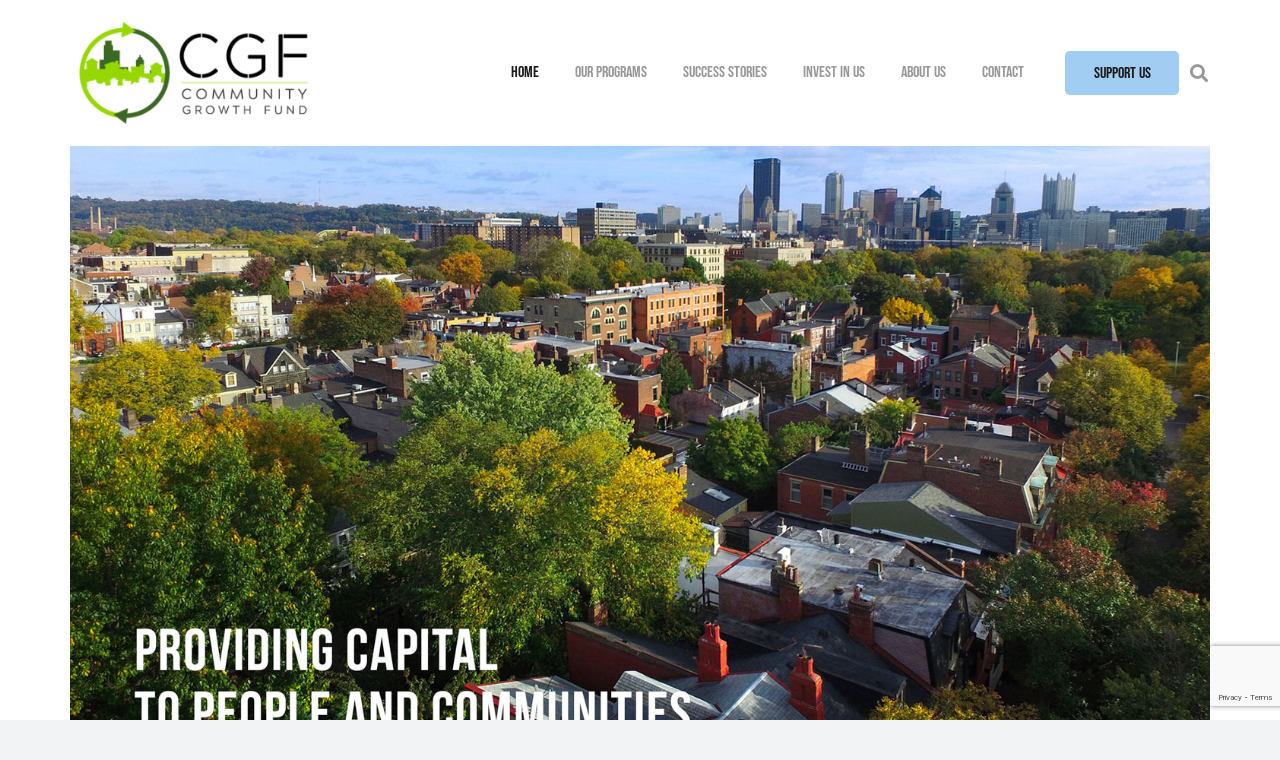

--- FILE ---
content_type: text/html; charset=UTF-8
request_url: https://cgfund.org/
body_size: 13956
content:
<!DOCTYPE HTML>
<html class="" lang="en-US">
<head>
	<meta charset="UTF-8">
	<title>Community Growth Fund &#8211; Helping build vibrant communities where everyone can thrive</title>
<meta name='robots' content='max-image-preview:large' />
	<style>img:is([sizes="auto" i], [sizes^="auto," i]) { contain-intrinsic-size: 3000px 1500px }</style>
	<link rel='dns-prefetch' href='//fonts.googleapis.com' />
<link rel="alternate" type="application/rss+xml" title="Community Growth Fund &raquo; Feed" href="https://cgfund.org/feed/" />
<link rel="alternate" type="application/rss+xml" title="Community Growth Fund &raquo; Comments Feed" href="https://cgfund.org/comments/feed/" />
<meta name="viewport" content="width=device-width, initial-scale=1"><meta name="SKYPE_TOOLBAR" content="SKYPE_TOOLBAR_PARSER_COMPATIBLE"><meta name="theme-color" content="#f2f3f5"><meta name="description" content="Community Growth Fund supports Southwestern Pennsylvania and West Virginia communities by providing the lending capital, investments and technical assistance needed to activate sustainable and healthy growth throughout the region."><meta property="og:url" content="https://cgfund.org/"><meta property="og:locale" content="en_US"><meta property="og:title" content="Community Growth Fund &#8211; Helping build vibrant communities where everyone can thrive"><meta property="og:site_name" content="Community Growth Fund"><meta property="og:type" content="website"><meta property="og:image" content="https://cgfund.org/wp-content/uploads/2020/09/Community-Growth-Fund-Homepage-Intro.jpg" itemprop="image"><script type="text/javascript">
/* <![CDATA[ */
window._wpemojiSettings = {"baseUrl":"https:\/\/s.w.org\/images\/core\/emoji\/16.0.1\/72x72\/","ext":".png","svgUrl":"https:\/\/s.w.org\/images\/core\/emoji\/16.0.1\/svg\/","svgExt":".svg","source":{"concatemoji":"https:\/\/cgfund.org\/wp-includes\/js\/wp-emoji-release.min.js?ver=6.8.3"}};
/*! This file is auto-generated */
!function(s,n){var o,i,e;function c(e){try{var t={supportTests:e,timestamp:(new Date).valueOf()};sessionStorage.setItem(o,JSON.stringify(t))}catch(e){}}function p(e,t,n){e.clearRect(0,0,e.canvas.width,e.canvas.height),e.fillText(t,0,0);var t=new Uint32Array(e.getImageData(0,0,e.canvas.width,e.canvas.height).data),a=(e.clearRect(0,0,e.canvas.width,e.canvas.height),e.fillText(n,0,0),new Uint32Array(e.getImageData(0,0,e.canvas.width,e.canvas.height).data));return t.every(function(e,t){return e===a[t]})}function u(e,t){e.clearRect(0,0,e.canvas.width,e.canvas.height),e.fillText(t,0,0);for(var n=e.getImageData(16,16,1,1),a=0;a<n.data.length;a++)if(0!==n.data[a])return!1;return!0}function f(e,t,n,a){switch(t){case"flag":return n(e,"\ud83c\udff3\ufe0f\u200d\u26a7\ufe0f","\ud83c\udff3\ufe0f\u200b\u26a7\ufe0f")?!1:!n(e,"\ud83c\udde8\ud83c\uddf6","\ud83c\udde8\u200b\ud83c\uddf6")&&!n(e,"\ud83c\udff4\udb40\udc67\udb40\udc62\udb40\udc65\udb40\udc6e\udb40\udc67\udb40\udc7f","\ud83c\udff4\u200b\udb40\udc67\u200b\udb40\udc62\u200b\udb40\udc65\u200b\udb40\udc6e\u200b\udb40\udc67\u200b\udb40\udc7f");case"emoji":return!a(e,"\ud83e\udedf")}return!1}function g(e,t,n,a){var r="undefined"!=typeof WorkerGlobalScope&&self instanceof WorkerGlobalScope?new OffscreenCanvas(300,150):s.createElement("canvas"),o=r.getContext("2d",{willReadFrequently:!0}),i=(o.textBaseline="top",o.font="600 32px Arial",{});return e.forEach(function(e){i[e]=t(o,e,n,a)}),i}function t(e){var t=s.createElement("script");t.src=e,t.defer=!0,s.head.appendChild(t)}"undefined"!=typeof Promise&&(o="wpEmojiSettingsSupports",i=["flag","emoji"],n.supports={everything:!0,everythingExceptFlag:!0},e=new Promise(function(e){s.addEventListener("DOMContentLoaded",e,{once:!0})}),new Promise(function(t){var n=function(){try{var e=JSON.parse(sessionStorage.getItem(o));if("object"==typeof e&&"number"==typeof e.timestamp&&(new Date).valueOf()<e.timestamp+604800&&"object"==typeof e.supportTests)return e.supportTests}catch(e){}return null}();if(!n){if("undefined"!=typeof Worker&&"undefined"!=typeof OffscreenCanvas&&"undefined"!=typeof URL&&URL.createObjectURL&&"undefined"!=typeof Blob)try{var e="postMessage("+g.toString()+"("+[JSON.stringify(i),f.toString(),p.toString(),u.toString()].join(",")+"));",a=new Blob([e],{type:"text/javascript"}),r=new Worker(URL.createObjectURL(a),{name:"wpTestEmojiSupports"});return void(r.onmessage=function(e){c(n=e.data),r.terminate(),t(n)})}catch(e){}c(n=g(i,f,p,u))}t(n)}).then(function(e){for(var t in e)n.supports[t]=e[t],n.supports.everything=n.supports.everything&&n.supports[t],"flag"!==t&&(n.supports.everythingExceptFlag=n.supports.everythingExceptFlag&&n.supports[t]);n.supports.everythingExceptFlag=n.supports.everythingExceptFlag&&!n.supports.flag,n.DOMReady=!1,n.readyCallback=function(){n.DOMReady=!0}}).then(function(){return e}).then(function(){var e;n.supports.everything||(n.readyCallback(),(e=n.source||{}).concatemoji?t(e.concatemoji):e.wpemoji&&e.twemoji&&(t(e.twemoji),t(e.wpemoji)))}))}((window,document),window._wpemojiSettings);
/* ]]> */
</script>
<style id='wp-emoji-styles-inline-css' type='text/css'>

	img.wp-smiley, img.emoji {
		display: inline !important;
		border: none !important;
		box-shadow: none !important;
		height: 1em !important;
		width: 1em !important;
		margin: 0 0.07em !important;
		vertical-align: -0.1em !important;
		background: none !important;
		padding: 0 !important;
	}
</style>
<style id='classic-theme-styles-inline-css' type='text/css'>
/*! This file is auto-generated */
.wp-block-button__link{color:#fff;background-color:#32373c;border-radius:9999px;box-shadow:none;text-decoration:none;padding:calc(.667em + 2px) calc(1.333em + 2px);font-size:1.125em}.wp-block-file__button{background:#32373c;color:#fff;text-decoration:none}
</style>
<style id='global-styles-inline-css' type='text/css'>
:root{--wp--preset--aspect-ratio--square: 1;--wp--preset--aspect-ratio--4-3: 4/3;--wp--preset--aspect-ratio--3-4: 3/4;--wp--preset--aspect-ratio--3-2: 3/2;--wp--preset--aspect-ratio--2-3: 2/3;--wp--preset--aspect-ratio--16-9: 16/9;--wp--preset--aspect-ratio--9-16: 9/16;--wp--preset--color--black: #000000;--wp--preset--color--cyan-bluish-gray: #abb8c3;--wp--preset--color--white: #ffffff;--wp--preset--color--pale-pink: #f78da7;--wp--preset--color--vivid-red: #cf2e2e;--wp--preset--color--luminous-vivid-orange: #ff6900;--wp--preset--color--luminous-vivid-amber: #fcb900;--wp--preset--color--light-green-cyan: #7bdcb5;--wp--preset--color--vivid-green-cyan: #00d084;--wp--preset--color--pale-cyan-blue: #8ed1fc;--wp--preset--color--vivid-cyan-blue: #0693e3;--wp--preset--color--vivid-purple: #9b51e0;--wp--preset--gradient--vivid-cyan-blue-to-vivid-purple: linear-gradient(135deg,rgba(6,147,227,1) 0%,rgb(155,81,224) 100%);--wp--preset--gradient--light-green-cyan-to-vivid-green-cyan: linear-gradient(135deg,rgb(122,220,180) 0%,rgb(0,208,130) 100%);--wp--preset--gradient--luminous-vivid-amber-to-luminous-vivid-orange: linear-gradient(135deg,rgba(252,185,0,1) 0%,rgba(255,105,0,1) 100%);--wp--preset--gradient--luminous-vivid-orange-to-vivid-red: linear-gradient(135deg,rgba(255,105,0,1) 0%,rgb(207,46,46) 100%);--wp--preset--gradient--very-light-gray-to-cyan-bluish-gray: linear-gradient(135deg,rgb(238,238,238) 0%,rgb(169,184,195) 100%);--wp--preset--gradient--cool-to-warm-spectrum: linear-gradient(135deg,rgb(74,234,220) 0%,rgb(151,120,209) 20%,rgb(207,42,186) 40%,rgb(238,44,130) 60%,rgb(251,105,98) 80%,rgb(254,248,76) 100%);--wp--preset--gradient--blush-light-purple: linear-gradient(135deg,rgb(255,206,236) 0%,rgb(152,150,240) 100%);--wp--preset--gradient--blush-bordeaux: linear-gradient(135deg,rgb(254,205,165) 0%,rgb(254,45,45) 50%,rgb(107,0,62) 100%);--wp--preset--gradient--luminous-dusk: linear-gradient(135deg,rgb(255,203,112) 0%,rgb(199,81,192) 50%,rgb(65,88,208) 100%);--wp--preset--gradient--pale-ocean: linear-gradient(135deg,rgb(255,245,203) 0%,rgb(182,227,212) 50%,rgb(51,167,181) 100%);--wp--preset--gradient--electric-grass: linear-gradient(135deg,rgb(202,248,128) 0%,rgb(113,206,126) 100%);--wp--preset--gradient--midnight: linear-gradient(135deg,rgb(2,3,129) 0%,rgb(40,116,252) 100%);--wp--preset--font-size--small: 13px;--wp--preset--font-size--medium: 20px;--wp--preset--font-size--large: 36px;--wp--preset--font-size--x-large: 42px;--wp--preset--spacing--20: 0.44rem;--wp--preset--spacing--30: 0.67rem;--wp--preset--spacing--40: 1rem;--wp--preset--spacing--50: 1.5rem;--wp--preset--spacing--60: 2.25rem;--wp--preset--spacing--70: 3.38rem;--wp--preset--spacing--80: 5.06rem;--wp--preset--shadow--natural: 6px 6px 9px rgba(0, 0, 0, 0.2);--wp--preset--shadow--deep: 12px 12px 50px rgba(0, 0, 0, 0.4);--wp--preset--shadow--sharp: 6px 6px 0px rgba(0, 0, 0, 0.2);--wp--preset--shadow--outlined: 6px 6px 0px -3px rgba(255, 255, 255, 1), 6px 6px rgba(0, 0, 0, 1);--wp--preset--shadow--crisp: 6px 6px 0px rgba(0, 0, 0, 1);}:where(.is-layout-flex){gap: 0.5em;}:where(.is-layout-grid){gap: 0.5em;}body .is-layout-flex{display: flex;}.is-layout-flex{flex-wrap: wrap;align-items: center;}.is-layout-flex > :is(*, div){margin: 0;}body .is-layout-grid{display: grid;}.is-layout-grid > :is(*, div){margin: 0;}:where(.wp-block-columns.is-layout-flex){gap: 2em;}:where(.wp-block-columns.is-layout-grid){gap: 2em;}:where(.wp-block-post-template.is-layout-flex){gap: 1.25em;}:where(.wp-block-post-template.is-layout-grid){gap: 1.25em;}.has-black-color{color: var(--wp--preset--color--black) !important;}.has-cyan-bluish-gray-color{color: var(--wp--preset--color--cyan-bluish-gray) !important;}.has-white-color{color: var(--wp--preset--color--white) !important;}.has-pale-pink-color{color: var(--wp--preset--color--pale-pink) !important;}.has-vivid-red-color{color: var(--wp--preset--color--vivid-red) !important;}.has-luminous-vivid-orange-color{color: var(--wp--preset--color--luminous-vivid-orange) !important;}.has-luminous-vivid-amber-color{color: var(--wp--preset--color--luminous-vivid-amber) !important;}.has-light-green-cyan-color{color: var(--wp--preset--color--light-green-cyan) !important;}.has-vivid-green-cyan-color{color: var(--wp--preset--color--vivid-green-cyan) !important;}.has-pale-cyan-blue-color{color: var(--wp--preset--color--pale-cyan-blue) !important;}.has-vivid-cyan-blue-color{color: var(--wp--preset--color--vivid-cyan-blue) !important;}.has-vivid-purple-color{color: var(--wp--preset--color--vivid-purple) !important;}.has-black-background-color{background-color: var(--wp--preset--color--black) !important;}.has-cyan-bluish-gray-background-color{background-color: var(--wp--preset--color--cyan-bluish-gray) !important;}.has-white-background-color{background-color: var(--wp--preset--color--white) !important;}.has-pale-pink-background-color{background-color: var(--wp--preset--color--pale-pink) !important;}.has-vivid-red-background-color{background-color: var(--wp--preset--color--vivid-red) !important;}.has-luminous-vivid-orange-background-color{background-color: var(--wp--preset--color--luminous-vivid-orange) !important;}.has-luminous-vivid-amber-background-color{background-color: var(--wp--preset--color--luminous-vivid-amber) !important;}.has-light-green-cyan-background-color{background-color: var(--wp--preset--color--light-green-cyan) !important;}.has-vivid-green-cyan-background-color{background-color: var(--wp--preset--color--vivid-green-cyan) !important;}.has-pale-cyan-blue-background-color{background-color: var(--wp--preset--color--pale-cyan-blue) !important;}.has-vivid-cyan-blue-background-color{background-color: var(--wp--preset--color--vivid-cyan-blue) !important;}.has-vivid-purple-background-color{background-color: var(--wp--preset--color--vivid-purple) !important;}.has-black-border-color{border-color: var(--wp--preset--color--black) !important;}.has-cyan-bluish-gray-border-color{border-color: var(--wp--preset--color--cyan-bluish-gray) !important;}.has-white-border-color{border-color: var(--wp--preset--color--white) !important;}.has-pale-pink-border-color{border-color: var(--wp--preset--color--pale-pink) !important;}.has-vivid-red-border-color{border-color: var(--wp--preset--color--vivid-red) !important;}.has-luminous-vivid-orange-border-color{border-color: var(--wp--preset--color--luminous-vivid-orange) !important;}.has-luminous-vivid-amber-border-color{border-color: var(--wp--preset--color--luminous-vivid-amber) !important;}.has-light-green-cyan-border-color{border-color: var(--wp--preset--color--light-green-cyan) !important;}.has-vivid-green-cyan-border-color{border-color: var(--wp--preset--color--vivid-green-cyan) !important;}.has-pale-cyan-blue-border-color{border-color: var(--wp--preset--color--pale-cyan-blue) !important;}.has-vivid-cyan-blue-border-color{border-color: var(--wp--preset--color--vivid-cyan-blue) !important;}.has-vivid-purple-border-color{border-color: var(--wp--preset--color--vivid-purple) !important;}.has-vivid-cyan-blue-to-vivid-purple-gradient-background{background: var(--wp--preset--gradient--vivid-cyan-blue-to-vivid-purple) !important;}.has-light-green-cyan-to-vivid-green-cyan-gradient-background{background: var(--wp--preset--gradient--light-green-cyan-to-vivid-green-cyan) !important;}.has-luminous-vivid-amber-to-luminous-vivid-orange-gradient-background{background: var(--wp--preset--gradient--luminous-vivid-amber-to-luminous-vivid-orange) !important;}.has-luminous-vivid-orange-to-vivid-red-gradient-background{background: var(--wp--preset--gradient--luminous-vivid-orange-to-vivid-red) !important;}.has-very-light-gray-to-cyan-bluish-gray-gradient-background{background: var(--wp--preset--gradient--very-light-gray-to-cyan-bluish-gray) !important;}.has-cool-to-warm-spectrum-gradient-background{background: var(--wp--preset--gradient--cool-to-warm-spectrum) !important;}.has-blush-light-purple-gradient-background{background: var(--wp--preset--gradient--blush-light-purple) !important;}.has-blush-bordeaux-gradient-background{background: var(--wp--preset--gradient--blush-bordeaux) !important;}.has-luminous-dusk-gradient-background{background: var(--wp--preset--gradient--luminous-dusk) !important;}.has-pale-ocean-gradient-background{background: var(--wp--preset--gradient--pale-ocean) !important;}.has-electric-grass-gradient-background{background: var(--wp--preset--gradient--electric-grass) !important;}.has-midnight-gradient-background{background: var(--wp--preset--gradient--midnight) !important;}.has-small-font-size{font-size: var(--wp--preset--font-size--small) !important;}.has-medium-font-size{font-size: var(--wp--preset--font-size--medium) !important;}.has-large-font-size{font-size: var(--wp--preset--font-size--large) !important;}.has-x-large-font-size{font-size: var(--wp--preset--font-size--x-large) !important;}
:where(.wp-block-post-template.is-layout-flex){gap: 1.25em;}:where(.wp-block-post-template.is-layout-grid){gap: 1.25em;}
:where(.wp-block-columns.is-layout-flex){gap: 2em;}:where(.wp-block-columns.is-layout-grid){gap: 2em;}
:root :where(.wp-block-pullquote){font-size: 1.5em;line-height: 1.6;}
</style>
<link rel='stylesheet' id='cf7md_roboto-css' href='//fonts.googleapis.com/css?family=Roboto:400,500' type='text/css' media='all' />
<link rel='stylesheet' id='cf7-material-design-css' href='https://cgfund.org/wp-content/plugins/material-design-for-contact-form-7/public/../assets/css/cf7-material-design.css?ver=2.6.4' type='text/css' media='all' />
<link rel='stylesheet' id='contact-form-7-css' href='https://cgfund.org/wp-content/plugins/contact-form-7/includes/css/styles.css?ver=6.1.4' type='text/css' media='all' />
<link rel='stylesheet' id='wp-components-css' href='https://cgfund.org/wp-includes/css/dist/components/style.min.css?ver=6.8.3' type='text/css' media='all' />
<link rel='stylesheet' id='godaddy-styles-css' href='https://cgfund.org/wp-content/mu-plugins/vendor/wpex/godaddy-launch/includes/Dependencies/GoDaddy/Styles/build/latest.css?ver=2.0.2' type='text/css' media='all' />
<link rel='stylesheet' id='us-theme-css' href='https://cgfund.org/wp-content/uploads/us-assets/cgfund.org.css?ver=5c8edf61' type='text/css' media='all' />
<link rel="https://api.w.org/" href="https://cgfund.org/wp-json/" /><link rel="alternate" title="JSON" type="application/json" href="https://cgfund.org/wp-json/wp/v2/pages/9" /><link rel="EditURI" type="application/rsd+xml" title="RSD" href="https://cgfund.org/xmlrpc.php?rsd" />
<link rel="canonical" href="https://cgfund.org/" />
<link rel='shortlink' href='https://cgfund.org/' />
<link rel="alternate" title="oEmbed (JSON)" type="application/json+oembed" href="https://cgfund.org/wp-json/oembed/1.0/embed?url=https%3A%2F%2Fcgfund.org%2F" />
<link rel="alternate" title="oEmbed (XML)" type="text/xml+oembed" href="https://cgfund.org/wp-json/oembed/1.0/embed?url=https%3A%2F%2Fcgfund.org%2F&#038;format=xml" />
	<script>
		if ( !/Android|webOS|iPhone|iPad|iPod|BlackBerry|IEMobile|Opera Mini/i.test( navigator.userAgent ) ) {
			var root = document.getElementsByTagName( 'html' )[ 0 ]
			root.className += " no-touch";
		}
	</script>
	<meta name="generator" content="Powered by WPBakery Page Builder - drag and drop page builder for WordPress."/>
<link rel="icon" href="https://cgfund.org/wp-content/uploads/2020/09/CGF-favicon-100x100.png" sizes="32x32" />
<link rel="icon" href="https://cgfund.org/wp-content/uploads/2020/09/CGF-favicon-200x200.png" sizes="192x192" />
<link rel="apple-touch-icon" href="https://cgfund.org/wp-content/uploads/2020/09/CGF-favicon-200x200.png" />
<meta name="msapplication-TileImage" content="https://cgfund.org/wp-content/uploads/2020/09/CGF-favicon-300x300.png" />
<noscript><style> .wpb_animate_when_almost_visible { opacity: 1; }</style></noscript>		<style id="us-header-css"> .l-subheader.at_middle, .l-subheader.at_middle .w-dropdown-list, .l-subheader.at_middle .type_mobile .w-nav-list.level_1{background:#ffffff;color:#999999} .no-touch .l-subheader.at_middle a:hover, .no-touch .l-header.bg_transparent .l-subheader.at_middle .w-dropdown.opened a:hover{color:#999999} .l-header.bg_transparent:not(.sticky) .l-subheader.at_middle{background:transparent;color:#ffffff} .no-touch .l-header.bg_transparent:not(.sticky) .at_middle .w-cart-link:hover, .no-touch .l-header.bg_transparent:not(.sticky) .at_middle .w-text a:hover, .no-touch .l-header.bg_transparent:not(.sticky) .at_middle .w-html a:hover, .no-touch .l-header.bg_transparent:not(.sticky) .at_middle .w-nav>a:hover, .no-touch .l-header.bg_transparent:not(.sticky) .at_middle .w-menu a:hover, .no-touch .l-header.bg_transparent:not(.sticky) .at_middle .w-search>a:hover, .no-touch .l-header.bg_transparent:not(.sticky) .at_middle .w-dropdown a:hover, .no-touch .l-header.bg_transparent:not(.sticky) .at_middle .type_desktop .menu-item.level_1:hover>a{color:#ffffff} .header_ver .l-header{background:#ffffff;color:#999999}@media (min-width:900px){.hidden_for_default{display:none!important} .l-subheader.at_top{display:none} .l-subheader.at_bottom{display:none}.l-header{position:relative;z-index:111;width:100%} .l-subheader{margin:0 auto} .l-subheader.width_full{padding-left:1.5rem;padding-right:1.5rem} .l-subheader-h{display:flex;align-items:center;position:relative;margin:0 auto;height:inherit} .w-header-show{display:none}.l-header.pos_fixed{position:fixed;left:0} .l-header.pos_fixed:not(.notransition) .l-subheader{transition-property:transform, background, box-shadow, line-height, height;transition-duration:0.3s;transition-timing-function:cubic-bezier(.78,.13,.15,.86)}.header_hor .l-header.sticky_auto_hide{transition:transform 0.3s cubic-bezier(.78,.13,.15,.86) 0.1s} .header_hor .l-header.sticky_auto_hide.down{transform:translateY(-100%);overflow:hidden}.l-header.bg_transparent:not(.sticky) .l-subheader{box-shadow:none!important;background:none} .l-header.bg_transparent~.l-main .l-section.width_full.height_auto:first-child>.l-section-h{padding-top:0!important;padding-bottom:0!important}.l-header.pos_static.bg_transparent{position:absolute;left:0}.l-subheader.width_full .l-subheader-h{max-width:none!important}.headerinpos_above .l-header.pos_fixed{overflow:hidden;transition:transform 0.3s;transform:translate3d(0,-100%,0)} .headerinpos_above .l-header.pos_fixed.sticky{overflow:visible;transform:none} .headerinpos_above .l-header.pos_fixed~.l-section>.l-section-h, .headerinpos_above .l-header.pos_fixed~.l-main .l-section:first-of-type>.l-section-h{padding-top:0!important}.l-header.shadow_thin .l-subheader.at_middle, .l-header.shadow_thin .l-subheader.at_bottom, .l-header.shadow_none.sticky .l-subheader.at_middle, .l-header.shadow_none.sticky .l-subheader.at_bottom{box-shadow:0 1px 0 rgba(0,0,0,0.08)} .l-header.shadow_wide .l-subheader.at_middle, .l-header.shadow_wide .l-subheader.at_bottom{box-shadow:0 3px 5px -1px rgba(0,0,0,0.1), 0 2px 1px -1px rgba(0,0,0,0.05)}.header_hor .l-subheader-cell>.w-cart{margin-left:0;margin-right:0} .l-header:before{content:'110'} .l-subheader.at_top{line-height:40px;height:40px} .l-header.sticky .l-subheader.at_top{line-height:40px;height:40px} .l-subheader.at_middle{line-height:146px;height:146px} .l-header.sticky .l-subheader.at_middle{line-height:110px;height:110px} .l-subheader.at_bottom{line-height:146px;height:146px} .l-header.sticky .l-subheader.at_bottom{line-height:110px;height:110px}.l-subheader.with_centering .l-subheader-cell.at_left, .l-subheader.with_centering .l-subheader-cell.at_right{flex-basis:100px}.l-header.pos_fixed~.l-main>.l-section:first-of-type>.l-section-h, .headerinpos_below .l-header.pos_fixed~.l-main>.l-section:nth-of-type(2)>.l-section-h, .l-header.pos_static.bg_transparent~.l-main>.l-section:first-of-type>.l-section-h{padding-top:146px} .headerinpos_bottom .l-header.pos_fixed~.l-main>.l-section:first-of-type>.l-section-h{padding-bottom:146px}.l-header.bg_transparent~.l-main .l-section.valign_center:first-of-type>.l-section-h{top:-73px} .headerinpos_bottom .l-header.pos_fixed.bg_transparent~.l-main .l-section.valign_center:first-of-type>.l-section-h{top:73px}.menu-item-object-us_page_block{max-height:calc(100vh - 146px)}.l-header.pos_fixed:not(.down)~.l-main .l-section.type_sticky{top:110px} .admin-bar .l-header.pos_fixed:not(.down)~.l-main .l-section.type_sticky{top:142px} .l-header.pos_fixed.sticky:not(.down)~.l-main .l-section.type_sticky:first-of-type>.l-section-h{padding-top:110px}.l-header.pos_fixed~.l-main .vc_column-inner.type_sticky>.wpb_wrapper{top:calc(110px + 4rem)}.l-header.pos_fixed~.l-main .woocommerce .cart-collaterals, .l-header.pos_fixed~.l-main .woocommerce-checkout #order_review{top:110px}.l-header.pos_static.bg_solid~.l-main .l-section.height_full:first-of-type{min-height:calc(100vh - 146px)} .admin-bar .l-header.pos_static.bg_solid~.l-main .l-section.height_full:first-of-type{min-height:calc(100vh - 178px)} .l-header.pos_fixed:not(.sticky_auto_hide)~.l-main .l-section.height_full:not(:first-of-type){min-height:calc(100vh - 110px)} .admin-bar .l-header.pos_fixed:not(.sticky_auto_hide)~.l-main .l-section.height_full:not(:first-of-type){min-height:calc(100vh - 142px)}.headerinpos_below .l-header.pos_fixed:not(.sticky){position:absolute;top:100%} .headerinpos_bottom .l-header.pos_fixed:not(.sticky){position:absolute;bottom:0} .headerinpos_below .l-header.pos_fixed~.l-main>.l-section:first-of-type>.l-section-h, .headerinpos_bottom .l-header.pos_fixed~.l-main>.l-section:first-of-type>.l-section-h{padding-top:0!important} .headerinpos_below .l-header.pos_fixed~.l-main .l-section.height_full:nth-of-type(2){min-height:100vh} .admin-bar.headerinpos_below .l-header.pos_fixed~.l-main .l-section.height_full:nth-of-type(2){min-height:calc(100vh - 32px)} .headerinpos_bottom .l-header.pos_fixed:not(.sticky) .w-cart-dropdown, .headerinpos_bottom .l-header.pos_fixed:not(.sticky) .w-nav.type_desktop .w-nav-list.level_2{bottom:100%;transform-origin:0 100%} .headerinpos_bottom .l-header.pos_fixed:not(.sticky) .w-nav.type_mobile.m_layout_dropdown .w-nav-list.level_1{top:auto;bottom:100%;box-shadow:0 -3px 3px rgba(0,0,0,0.1)} .headerinpos_bottom .l-header.pos_fixed:not(.sticky) .w-nav.type_desktop .w-nav-list.level_3, .headerinpos_bottom .l-header.pos_fixed:not(.sticky) .w-nav.type_desktop .w-nav-list.level_4{top:auto;bottom:0;transform-origin:0 100%}.headerinpos_bottom .l-header.pos_fixed:not(.sticky) .w-dropdown-list{top:auto;bottom:-0.4em;padding-top:0.4em;padding-bottom:2.4em}}@media (min-width:600px) and (max-width:899px){.hidden_for_tablets{display:none!important} .l-subheader.at_top{display:none} .l-subheader.at_bottom{display:none}.l-header{position:relative;z-index:111;width:100%} .l-subheader{margin:0 auto} .l-subheader.width_full{padding-left:1.5rem;padding-right:1.5rem} .l-subheader-h{display:flex;align-items:center;position:relative;margin:0 auto;height:inherit} .w-header-show{display:none}.l-header.pos_fixed{position:fixed;left:0} .l-header.pos_fixed:not(.notransition) .l-subheader{transition-property:transform, background, box-shadow, line-height, height;transition-duration:0.3s;transition-timing-function:cubic-bezier(.78,.13,.15,.86)}.header_hor .l-header.sticky_auto_hide{transition:transform 0.3s cubic-bezier(.78,.13,.15,.86) 0.1s} .header_hor .l-header.sticky_auto_hide.down{transform:translateY(-100%);overflow:hidden}.l-header.bg_transparent:not(.sticky) .l-subheader{box-shadow:none!important;background:none} .l-header.bg_transparent~.l-main .l-section.width_full.height_auto:first-child>.l-section-h{padding-top:0!important;padding-bottom:0!important}.l-header.pos_static.bg_transparent{position:absolute;left:0}.l-subheader.width_full .l-subheader-h{max-width:none!important}.headerinpos_above .l-header.pos_fixed{overflow:hidden;transition:transform 0.3s;transform:translate3d(0,-100%,0)} .headerinpos_above .l-header.pos_fixed.sticky{overflow:visible;transform:none} .headerinpos_above .l-header.pos_fixed~.l-section>.l-section-h, .headerinpos_above .l-header.pos_fixed~.l-main .l-section:first-of-type>.l-section-h{padding-top:0!important}.l-header.shadow_thin .l-subheader.at_middle, .l-header.shadow_thin .l-subheader.at_bottom, .l-header.shadow_none.sticky .l-subheader.at_middle, .l-header.shadow_none.sticky .l-subheader.at_bottom{box-shadow:0 1px 0 rgba(0,0,0,0.08)} .l-header.shadow_wide .l-subheader.at_middle, .l-header.shadow_wide .l-subheader.at_bottom{box-shadow:0 3px 5px -1px rgba(0,0,0,0.1), 0 2px 1px -1px rgba(0,0,0,0.05)}.header_hor .l-subheader-cell>.w-cart{margin-left:0;margin-right:0} .l-header:before{content:'50'} .l-subheader.at_top{line-height:40px;height:40px} .l-header.sticky .l-subheader.at_top{line-height:40px;height:40px} .l-subheader.at_middle{line-height:80px;height:80px} .l-header.sticky .l-subheader.at_middle{line-height:50px;height:50px} .l-subheader.at_bottom{line-height:50px;height:50px} .l-header.sticky .l-subheader.at_bottom{line-height:50px;height:50px}.l-subheader.with_centering_tablets .l-subheader-cell.at_left, .l-subheader.with_centering_tablets .l-subheader-cell.at_right{flex-basis:100px}.l-header.pos_fixed~.l-main>.l-section:first-of-type>.l-section-h, .headerinpos_below .l-header.pos_fixed~.l-main>.l-section:nth-of-type(2)>.l-section-h, .l-header.pos_static.bg_transparent~.l-main>.l-section:first-of-type>.l-section-h{padding-top:80px}.l-header.bg_transparent~.l-main .l-section.valign_center:first-of-type>.l-section-h{top:-40px}.l-header.pos_fixed~.l-main .l-section.type_sticky{top:50px} .admin-bar .l-header.pos_fixed~.l-main .l-section.type_sticky{top:82px} .l-header.pos_fixed.sticky:not(.down)~.l-main .l-section.type_sticky:first-of-type>.l-section-h{padding-top:50px}.l-header.pos_static.bg_solid~.l-main .l-section.height_full:first-of-type{min-height:calc(100vh - 80px)} .l-header.pos_fixed:not(.sticky_auto_hide)~.l-main .l-section.height_full:not(:first-of-type){min-height:calc(100vh - 50px)}}@media (max-width:599px){.hidden_for_mobiles{display:none!important} .l-subheader.at_top{display:none} .l-subheader.at_bottom{display:none}.l-header{position:relative;z-index:111;width:100%} .l-subheader{margin:0 auto} .l-subheader.width_full{padding-left:1.5rem;padding-right:1.5rem} .l-subheader-h{display:flex;align-items:center;position:relative;margin:0 auto;height:inherit} .w-header-show{display:none}.l-header.pos_fixed{position:fixed;left:0} .l-header.pos_fixed:not(.notransition) .l-subheader{transition-property:transform, background, box-shadow, line-height, height;transition-duration:0.3s;transition-timing-function:cubic-bezier(.78,.13,.15,.86)}.header_hor .l-header.sticky_auto_hide{transition:transform 0.3s cubic-bezier(.78,.13,.15,.86) 0.1s} .header_hor .l-header.sticky_auto_hide.down{transform:translateY(-100%);overflow:hidden}.l-header.bg_transparent:not(.sticky) .l-subheader{box-shadow:none!important;background:none} .l-header.bg_transparent~.l-main .l-section.width_full.height_auto:first-child>.l-section-h{padding-top:0!important;padding-bottom:0!important}.l-header.pos_static.bg_transparent{position:absolute;left:0}.l-subheader.width_full .l-subheader-h{max-width:none!important}.headerinpos_above .l-header.pos_fixed{overflow:hidden;transition:transform 0.3s;transform:translate3d(0,-100%,0)} .headerinpos_above .l-header.pos_fixed.sticky{overflow:visible;transform:none} .headerinpos_above .l-header.pos_fixed~.l-section>.l-section-h, .headerinpos_above .l-header.pos_fixed~.l-main .l-section:first-of-type>.l-section-h{padding-top:0!important}.l-header.shadow_thin .l-subheader.at_middle, .l-header.shadow_thin .l-subheader.at_bottom, .l-header.shadow_none.sticky .l-subheader.at_middle, .l-header.shadow_none.sticky .l-subheader.at_bottom{box-shadow:0 1px 0 rgba(0,0,0,0.08)} .l-header.shadow_wide .l-subheader.at_middle, .l-header.shadow_wide .l-subheader.at_bottom{box-shadow:0 3px 5px -1px rgba(0,0,0,0.1), 0 2px 1px -1px rgba(0,0,0,0.05)}.header_hor .l-subheader-cell>.w-cart{margin-left:0;margin-right:0} .l-header:before{content:'50'} .l-subheader.at_top{line-height:40px;height:40px} .l-header.sticky .l-subheader.at_top{line-height:40px;height:40px} .l-subheader.at_middle{line-height:50px;height:50px} .l-header.sticky .l-subheader.at_middle{line-height:50px;height:50px} .l-subheader.at_bottom{line-height:50px;height:50px} .l-header.sticky .l-subheader.at_bottom{line-height:50px;height:50px}.l-subheader.with_centering_mobiles .l-subheader-cell.at_left, .l-subheader.with_centering_mobiles .l-subheader-cell.at_right{flex-basis:100px}.l-header.pos_fixed~.l-main>.l-section:first-of-type>.l-section-h, .headerinpos_below .l-header.pos_fixed~.l-main>.l-section:nth-of-type(2)>.l-section-h, .l-header.pos_static.bg_transparent~.l-main>.l-section:first-of-type>.l-section-h{padding-top:50px}.l-header.bg_transparent~.l-main .l-section.valign_center:first-of-type>.l-section-h{top:-25px}.l-header.pos_fixed~.l-main .l-section.type_sticky{top:50px} .l-header.pos_fixed.sticky:not(.down)~.l-main .l-section.type_sticky:first-of-type>.l-section-h{padding-top:50px}.l-header.pos_static.bg_solid~.l-main .l-section.height_full:first-of-type{min-height:calc(100vh - 50px)} .l-header.pos_fixed:not(.sticky_auto_hide)~.l-main .l-section.height_full:not(:first-of-type){min-height:calc(100vh - 50px)}}@media (min-width:900px){.ush_image_1{height:120px!important} .l-header.sticky .ush_image_1{height:100px!important}} @media (min-width:600px) and (max-width:899px){.ush_image_1{height:30px!important} .l-header.sticky .ush_image_1{height:30px!important}} @media (max-width:599px){.ush_image_1{height:20px!important} .l-header.sticky .ush_image_1{height:20px!important}}.header_hor .ush_menu_1.type_desktop .menu-item.level_1>a:not(.w-btn){padding-left:18px;padding-right:18px} .header_hor .ush_menu_1.type_desktop .menu-item.level_1>a.w-btn{margin-left:18px;margin-right:18px} .header_ver .ush_menu_1.type_desktop .menu-item.level_1>a:not(.w-btn){padding-top:18px;padding-bottom:18px} .header_ver .ush_menu_1.type_desktop .menu-item.level_1>a.w-btn{margin-top:18px;margin-bottom:18px} .ush_menu_1.type_desktop .menu-item:not(.level_1){font-size:1rem} .ush_menu_1.type_mobile .w-nav-anchor.level_1{font-size:1.1rem} .ush_menu_1.type_mobile .w-nav-anchor:not(.level_1){font-size:0.9rem} @media (min-width:900px){.ush_menu_1 .w-nav-icon{font-size:20px}} @media (min-width:600px) and (max-width:899px){.ush_menu_1 .w-nav-icon{font-size:20px}} @media (max-width:599px){.ush_menu_1 .w-nav-icon{font-size:20px}} .ush_menu_1 .w-nav-icon i{border-width:3px}@media screen and (max-width:899px){.w-nav.ush_menu_1>.w-nav-list.level_1{display:none} .ush_menu_1 .w-nav-control{display:block}} .ush_menu_1 .menu-item.level_1>a:not(.w-btn):focus, .no-touch .ush_menu_1 .menu-item.level_1.opened>a:not(.w-btn), .no-touch .ush_menu_1 .menu-item.level_1:hover>a:not(.w-btn){background:transparent;color:#3B6823}.ush_menu_1 .menu-item.level_1.current-menu-item>a:not(.w-btn), .ush_menu_1 .menu-item.level_1.current-menu-ancestor>a:not(.w-btn), .ush_menu_1 .menu-item.level_1.current-page-ancestor>a:not(.w-btn){background:#ffffff;color:#1a1a1a}.l-header.bg_transparent:not(.sticky) .ush_menu_1.type_desktop .menu-item.level_1.current-menu-item>a:not(.w-btn), .l-header.bg_transparent:not(.sticky) .ush_menu_1.type_desktop .menu-item.level_1.current-menu-ancestor>a:not(.w-btn), .l-header.bg_transparent:not(.sticky) .ush_menu_1.type_desktop .menu-item.level_1.current-page-ancestor>a:not(.w-btn){background:transparent;color:#ffffff}.ush_menu_1 .w-nav-list:not(.level_1){background:#ffffff;color:#999999}.no-touch .ush_menu_1 .menu-item:not(.level_1)>a:focus, .no-touch .ush_menu_1 .menu-item:not(.level_1):hover>a{background:transparent;color:#3B6823}.ush_menu_1 .menu-item:not(.level_1).current-menu-item>a, .ush_menu_1 .menu-item:not(.level_1).current-menu-ancestor>a, .ush_menu_1 .menu-item:not(.level_1).current-page-ancestor>a{background:transparent;color:#999999} .ush_search_1 .w-search-form{background:#ffffff;color:#303640} @media (min-width:900px){.ush_search_1.layout_simple{max-width:240px} .ush_search_1.layout_modern.active{width:240px} .ush_search_1{font-size:18px}} @media (min-width:600px) and (max-width:899px){.ush_search_1.layout_simple{max-width:200px} .ush_search_1.layout_modern.active{width:200px} .ush_search_1{font-size:18px}} @media (max-width:599px){.ush_search_1{font-size:18px}}.ush_menu_1{font-family:'Bebas Neue', cursive!important}.ush_btn_1{color:#1a1a1a!important;font-family:'Bebas Neue', cursive!important;font-weight:400!important;font-size:11!important;background:#a2cdf2!important}@media (max-width:599px){.ush_btn_1{margin-left:0!important}}</style>
		<script async src="https://www.googletagmanager.com/gtag/js?id=G-67F5YH66S4"></script>

<script>

  window.dataLayer = window.dataLayer || [];

  function gtag(){dataLayer.push(arguments);}

  gtag('js', new Date());

 

  gtag('config', 'G-67F5YH66S4');

</script><style id="us-design-options-css">.us_custom_0741ea35{margin-top:0!important;margin-bottom:0!important}.us_custom_df5f4c97{color:#1a1a1a!important}.us_custom_b06ab23b{text-align:center!important;max-width:1140px!important;background:#3B6823!important}.us_custom_adcb39ec{color:#ffffff!important;text-align:center!important;font-family:'Open Sans', sans-serif!important;font-weight:600!important;text-transform:uppercase!important;font-size:20px!important}.us_custom_4af741be{padding:0!important;margin:0!important}.us_custom_9b51a302{font-size:14px!important;height:150px!important;padding-left:10%!important;padding-right:10%!important}.us_custom_59112fe5{text-align:center!important;max-width:1140px!important;margin-top:10!important;background:#3B6823!important}.us_custom_e25fb7d0{color:#1a1a1a!important;text-align:center!important;font-family:'Open Sans', sans-serif!important;font-weight:600!important;text-transform:uppercase!important;font-size:24!important;line-height:1.6!important;letter-spacing:2px!important;border-radius:10px!important;padding:5%!important;background:#a2cdf2!important}.us_custom_44795fe6{text-align:center!important;max-width:1140px!important;background:#a2cdf2!important}.us_custom_8d0654ee{color:#1a1a1a!important;text-align:center!important;font-family:'Open Sans', sans-serif!important;font-weight:600!important;text-transform:uppercase!important;font-size:18px!important}.us_custom_905db1d2{max-width:75!important;max-height:50!important}.us_custom_6df4bc3a{color:#ffffff!important}.us_custom_ac6c2abd{width:200px!important;height:200px!important;max-width:200px!important;max-height:200px!important;padding-top:10!important;position:relative!important;left:225px!important}@media (min-width:600px) and (max-width:1023px){.us_custom_e25fb7d0{box-shadow:0 0 3px 3px #999999!important}.us_custom_905db1d2{text-align:center!important;font-family:'Open Sans', sans-serif!important;font-weight:600!important;text-transform:uppercase!important;font-size:18px!important;line-height:1.5!important}}@media (max-width:599px){.us_custom_e25fb7d0{box-shadow:0 0 3px 3px #999999!important}.us_custom_905db1d2{text-align:center!important;font-family:'Open Sans', sans-serif!important;font-weight:600!important;text-transform:uppercase!important;font-size:18px!important;line-height:1.5!important}}</style></head>
<body class="home wp-singular page-template-default page page-id-9 wp-embed-responsive wp-theme-Impreza l-body Impreza_7.9 us-core_7.9 header_hor headerinpos_top state_default wpb-js-composer js-comp-ver-6.4.0 vc_responsive" itemscope itemtype="https://schema.org/WebPage">

<div class="l-canvas type_wide">
	<header id="page-header" class="l-header pos_fixed bg_solid shadow_none id_24" itemscope itemtype="https://schema.org/WPHeader"><div class="l-subheader at_middle"><div class="l-subheader-h"><div class="l-subheader-cell at_left"><div class="w-image ush_image_1"><a href="/" aria-label="Link" class="w-image-h"><img width="300" height="145" src="https://cgfund.org/wp-content/uploads/2020/08/Community-Growth-Fund-Logo-Final-1-300x145.png" class="attachment-medium size-medium" alt="" decoding="async" srcset="https://cgfund.org/wp-content/uploads/2020/08/Community-Growth-Fund-Logo-Final-1-300x145.png 300w, https://cgfund.org/wp-content/uploads/2020/08/Community-Growth-Fund-Logo-Final-1-100x48.png 100w, https://cgfund.org/wp-content/uploads/2020/08/Community-Growth-Fund-Logo-Final-1.png 500w, https://cgfund.org/wp-content/uploads/2020/08/Community-Growth-Fund-Logo-Final-1-415x200.png 415w, https://cgfund.org/wp-content/uploads/2020/08/Community-Growth-Fund-Logo-Final-1-400x193.png 400w, https://cgfund.org/wp-content/uploads/2020/08/Community-Growth-Fund-Logo-Final-1-200x96.png 200w, https://cgfund.org/wp-content/uploads/2020/08/Community-Growth-Fund-Logo-Final-1-150x72.png 150w, https://cgfund.org/wp-content/uploads/2020/08/Community-Growth-Fund-Logo-Final-1-175x84.png 175w" sizes="(max-width: 300px) 100vw, 300px" /></a></div></div><div class="l-subheader-cell at_center"></div><div class="l-subheader-cell at_right"><nav class="w-nav type_desktop ush_menu_1 dropdown_height m_align_left m_layout_dropdown" itemscope itemtype="https://schema.org/SiteNavigationElement"><a class="w-nav-control" href="javascript:void(0);" aria-label="Menu"><div class="w-nav-icon"><i></i></div></a><ul class="w-nav-list level_1 hide_for_mobiles hover_simple"><li id="menu-item-39" class="menu-item menu-item-type-post_type menu-item-object-page menu-item-home current-menu-item page_item page-item-9 current_page_item w-nav-item level_1 menu-item-39"><a class="w-nav-anchor level_1" href="https://cgfund.org/"><span class="w-nav-title">Home</span><span class="w-nav-arrow"></span></a></li><li id="menu-item-984" class="menu-item menu-item-type-custom menu-item-object-custom menu-item-has-children w-nav-item level_1 menu-item-984"><a class="w-nav-anchor level_1"><span class="w-nav-title">Our Programs</span><span class="w-nav-arrow"></span></a><ul class="w-nav-list level_2"><li id="menu-item-919" class="menu-item menu-item-type-post_type menu-item-object-page w-nav-item level_2 menu-item-919"><a class="w-nav-anchor level_2" href="https://cgfund.org/our-programs/small-business-loans/"><span class="w-nav-title">Small Business Loans</span><span class="w-nav-arrow"></span></a></li><li id="menu-item-115" class="menu-item menu-item-type-post_type menu-item-object-page w-nav-item level_2 menu-item-115"><a class="w-nav-anchor level_2" href="https://cgfund.org/our-programs/ways-to-work-loan/"><span class="w-nav-title">Ways to Work</span><span class="w-nav-arrow"></span></a></li><li id="menu-item-114" class="menu-item menu-item-type-post_type menu-item-object-page w-nav-item level_2 menu-item-114"><a class="w-nav-anchor level_2" href="https://cgfund.org/our-programs/pre-development-and-site-assembly-loan-pre-sal/"><span class="w-nav-title">PRE-SAL</span><span class="w-nav-arrow"></span></a></li></ul></li><li id="menu-item-67" class="menu-item menu-item-type-post_type menu-item-object-page w-nav-item level_1 menu-item-67"><a class="w-nav-anchor level_1" href="https://cgfund.org/success-stories/"><span class="w-nav-title">Success Stories</span><span class="w-nav-arrow"></span></a></li><li id="menu-item-68" class="menu-item menu-item-type-post_type menu-item-object-page w-nav-item level_1 menu-item-68"><a class="w-nav-anchor level_1" href="https://cgfund.org/invest-with-us/"><span class="w-nav-title">Invest In Us</span><span class="w-nav-arrow"></span></a></li><li id="menu-item-676" class="menu-item menu-item-type-custom menu-item-object-custom menu-item-has-children w-nav-item level_1 menu-item-676"><a class="w-nav-anchor level_1"><span class="w-nav-title">About Us</span><span class="w-nav-arrow"></span></a><ul class="w-nav-list level_2"><li id="menu-item-132" class="menu-item menu-item-type-post_type menu-item-object-page w-nav-item level_2 menu-item-132"><a class="w-nav-anchor level_2" href="https://cgfund.org/about-us/who-we-are/"><span class="w-nav-title">Who We Are</span><span class="w-nav-arrow"></span></a></li><li id="menu-item-131" class="menu-item menu-item-type-post_type menu-item-object-page w-nav-item level_2 menu-item-131"><a class="w-nav-anchor level_2" href="https://cgfund.org/about-us/our-team/"><span class="w-nav-title">Our Team</span><span class="w-nav-arrow"></span></a></li><li id="menu-item-130" class="menu-item menu-item-type-post_type menu-item-object-page w-nav-item level_2 menu-item-130"><a class="w-nav-anchor level_2" href="https://cgfund.org/about-us/our-board-of-directors/"><span class="w-nav-title">Our Board</span><span class="w-nav-arrow"></span></a></li><li id="menu-item-129" class="menu-item menu-item-type-post_type menu-item-object-page w-nav-item level_2 menu-item-129"><a class="w-nav-anchor level_2" href="https://cgfund.org/about-us/partners/"><span class="w-nav-title">Our Supporters</span><span class="w-nav-arrow"></span></a></li></ul></li><li id="menu-item-19" class="menu-item menu-item-type-post_type menu-item-object-page w-nav-item level_1 menu-item-19"><a class="w-nav-anchor level_1" href="https://cgfund.org/contact/"><span class="w-nav-title">Contact</span><span class="w-nav-arrow"></span></a></li><li class="w-nav-close"></li></ul><div class="w-nav-options hidden" onclick='return {&quot;mobileWidth&quot;:900,&quot;mobileBehavior&quot;:1}'></div></nav><a class="w-btn us-btn-style_1 ush_btn_1" href="https://cgfund.org/contact/"><span class="w-btn-label">SUPPORT US</span></a><div class="w-search ush_search_1 layout_fullwidth"><a class="w-search-open" href="javascript:void(0);" aria-label="Search"><i class="fas fa-search"></i></a><div class="w-search-form"><form class="w-form-row for_text" action="https://cgfund.org/" method="get"><div class="w-form-row-field"><input type="text" name="s" id="us_form_search_s" placeholder="Search" aria-label="Search" value/></div><a class="w-search-close" href="javascript:void(0);" aria-label="Close"></a></form></div></div></div></div></div><div class="l-subheader for_hidden hidden"></div></header><main id="page-content" class="l-main" itemprop="mainContentOfPage">
	<section class="l-section wpb_row height_auto"><div class="l-section-h i-cf"><div class="g-cols vc_row type_default valign_top"><div class="vc_col-sm-12 wpb_column vc_column_container"><div class="vc_column-inner"><div class="wpb_wrapper"><div class="w-slider style_none fit_scaledown"><div class="w-slider-h"><div class="royalSlider"><div class="rsContent"><a class="rsImg" data-rsw="1500" data-rsh="863" href="https://cgfund.org/wp-content/uploads/2020/09/Community-Growth-Fund-Homepage-Intro.jpg"><span data-alt=""></span></a></div><div class="rsContent"><a class="rsImg" data-rsw="1500" data-rsh="863" href="https://cgfund.org/wp-content/uploads/2020/09/Community-Growth-Fund-Homepage-CARL1.jpg"><span data-alt=""></span></a></div><div class="rsContent"><a class="rsImg" data-rsw="1500" data-rsh="863" href="https://cgfund.org/wp-content/uploads/2020/09/Community-Growth-Fund-Homepage-WTW1.jpg"><span data-alt=""></span></a></div><div class="rsContent"><a class="rsImg" data-rsw="1500" data-rsh="863" href="https://cgfund.org/wp-content/uploads/2020/09/Community-Growth-Fund-Homepage-Pre-Sal.jpg"><span data-alt=""></span></a></div><div class="rsContent"><a class="rsImg" data-rsw="1500" data-rsh="863" href="https://cgfund.org/wp-content/uploads/2020/11/Community-Growth-Fund-Homepage-We-are-CGF.jpg"><span data-alt=""></span></a></div></div><img fetchpriority="high" decoding="async" src="https://cgfund.org/wp-content/uploads/2020/09/Community-Growth-Fund-Homepage-Intro.jpg" width="1500" height="863" alt></div><div class="w-slider-json" onclick='return {&quot;loop&quot;:true,&quot;fadeInLoadedSlide&quot;:false,&quot;slidesSpacing&quot;:0,&quot;imageScalePadding&quot;:0,&quot;numImagesToPreload&quot;:2,&quot;arrowsNav&quot;:true,&quot;arrowsNavAutoHide&quot;:true,&quot;transitionType&quot;:&quot;move&quot;,&quot;transitionSpeed&quot;:300,&quot;block&quot;:{&quot;moveEffect&quot;:&quot;none&quot;,&quot;speed&quot;:300},&quot;controlNavigation&quot;:&quot;none&quot;,&quot;autoplay&quot;:{&quot;enabled&quot;:true,&quot;pauseOnHover&quot;:true,&quot;delay&quot;:5000},&quot;imageScaleMode&quot;:&quot;fit-if-smaller&quot;,&quot;autoScaleSlider&quot;:true,&quot;autoScaleSliderWidth&quot;:1500,&quot;autoScaleSliderHeight&quot;:863,&quot;fitInViewport&quot;:false}'></div></div></div></div></div></div></div></section><section class="l-section wpb_row us_custom_0741ea35 height_small"><div class="l-section-h i-cf"><div class="g-cols vc_row type_default valign_middle"><div class="vc_col-sm-12 wpb_column vc_column_container"><div class="vc_column-inner"><div class="wpb_wrapper"><div class="wpb_text_column us_custom_df5f4c97 has_text_color" ><div class="wpb_wrapper"><p>The Community Growth Fund (CGF) believes that all people, families, and communities deserve an equal opportunity to flourish. Our residential real estate and transportation loans provide the flexible capital needed to build vibrant communities in South Western Pennsylvania and all of West Virginia where everyone can thrive.</p>
</div></div><div class="w-separator size_small"></div></div></div></div></div></div></section><section class="l-section wpb_row us_custom_b06ab23b height_small width_full"><div class="l-section-h i-cf"><div class="g-cols vc_row type_default valign_middle"><div class="vc_col-sm-12 wpb_column vc_column_container"><div class="vc_column-inner"><div class="wpb_wrapper"><div class="wpb_text_column us_custom_adcb39ec has_text_color" ><div class="wpb_wrapper"><p style="text-align: center;">OUR PROGRAMS</p>
</div></div></div></div></div></div></div></section><section class="l-section wpb_row height_small"><div class="l-section-h i-cf"><div class="g-cols vc_row type_default valign_top"><div class="vc_col-sm-4 wpb_column vc_column_container"><div class="vc_column-inner us_custom_4af741be"><div class="wpb_wrapper"><div class="w-image align_center"><div class="w-image-h"><img decoding="async" width="300" height="300" src="https://cgfund.org/wp-content/uploads/2025/03/Small-Business-Logo-300x300.png" class="attachment-medium size-medium" alt="" srcset="https://cgfund.org/wp-content/uploads/2025/03/Small-Business-Logo-300x300.png 300w, https://cgfund.org/wp-content/uploads/2025/03/Small-Business-Logo-150x150.png 150w, https://cgfund.org/wp-content/uploads/2025/03/Small-Business-Logo-100x100.png 100w, https://cgfund.org/wp-content/uploads/2025/03/Small-Business-Logo-400x400.png 400w, https://cgfund.org/wp-content/uploads/2025/03/Small-Business-Logo-200x200.png 200w, https://cgfund.org/wp-content/uploads/2025/03/Small-Business-Logo-175x175.png 175w, https://cgfund.org/wp-content/uploads/2025/03/Small-Business-Logo.png 500w" sizes="(max-width: 300px) 100vw, 300px" /></div></div><div class="w-separator size_custom" style="height:15px"></div><div class="wpb_text_column us_custom_9b51a302" ><div class="wpb_wrapper"><p class="paragraph" style="margin: 0in; vertical-align: baseline;"><span class="normaltextrun">The Small business Loan Fund provides businesses technical assistance and loans to recapitalize and replace accumulated high-cost debt, provide working capital, inventory, and equipment to restore operations and income. </span><span class="eop"> </span></p>
</div></div><div class="w-btn-wrapper width_auto align_center"><a class="w-btn us-btn-style_5" title="Small Business Loans" href="https://cgfund.org/our-programs/small-business-loans/"><span class="w-btn-label">LEARN MORE</span></a></div><div class="w-separator size_custom" style="height:15px"></div></div></div></div><div class="vc_col-sm-4 wpb_column vc_column_container"><div class="vc_column-inner"><div class="wpb_wrapper"><div class="w-image align_center"><div class="w-image-h"><img decoding="async" width="300" height="300" src="https://cgfund.org/wp-content/uploads/2020/08/WTW-Logo-GREEN-New-300x300.png" class="attachment-medium size-medium" alt="" srcset="https://cgfund.org/wp-content/uploads/2020/08/WTW-Logo-GREEN-New-300x300.png 300w, https://cgfund.org/wp-content/uploads/2020/08/WTW-Logo-GREEN-New-150x150.png 150w, https://cgfund.org/wp-content/uploads/2020/08/WTW-Logo-GREEN-New-100x100.png 100w, https://cgfund.org/wp-content/uploads/2020/08/WTW-Logo-GREEN-New-400x400.png 400w, https://cgfund.org/wp-content/uploads/2020/08/WTW-Logo-GREEN-New-415x415.png 415w, https://cgfund.org/wp-content/uploads/2020/08/WTW-Logo-GREEN-New.png 500w, https://cgfund.org/wp-content/uploads/2020/08/WTW-Logo-GREEN-New-200x200.png 200w, https://cgfund.org/wp-content/uploads/2020/08/WTW-Logo-GREEN-New-175x175.png 175w" sizes="(max-width: 300px) 100vw, 300px" /></div></div><div class="w-separator size_custom" style="height:15px"></div><div class="wpb_text_column us_custom_9b51a302" ><div class="wpb_wrapper"><p style="text-align: center;">Ways to Work (WTW) is a vehicle loan program in Allegheny County that provides loans to low-income individuals who cannot get auto loans from traditional lending institutions.</p>
</div></div><div class="w-btn-wrapper width_auto align_center"><a class="w-btn us-btn-style_5" title="Ways to Work Loan (WTW)" href="https://cgfund.org/how-we-help/ways-to-work-loan/"><span class="w-btn-label">LEARN MORE</span></a></div><div class="w-separator size_custom" style="height:15px"></div></div></div></div><div class="vc_col-sm-4 wpb_column vc_column_container"><div class="vc_column-inner"><div class="wpb_wrapper"><div class="w-image align_center"><div class="w-image-h"><img loading="lazy" decoding="async" width="300" height="300" src="https://cgfund.org/wp-content/uploads/2020/08/PRE-SAL-Logo-Final-New2-300x300.png" class="attachment-medium size-medium" alt="" srcset="https://cgfund.org/wp-content/uploads/2020/08/PRE-SAL-Logo-Final-New2-300x300.png 300w, https://cgfund.org/wp-content/uploads/2020/08/PRE-SAL-Logo-Final-New2-150x150.png 150w, https://cgfund.org/wp-content/uploads/2020/08/PRE-SAL-Logo-Final-New2-100x100.png 100w, https://cgfund.org/wp-content/uploads/2020/08/PRE-SAL-Logo-Final-New2-400x400.png 400w, https://cgfund.org/wp-content/uploads/2020/08/PRE-SAL-Logo-Final-New2-415x415.png 415w, https://cgfund.org/wp-content/uploads/2020/08/PRE-SAL-Logo-Final-New2.png 500w, https://cgfund.org/wp-content/uploads/2020/08/PRE-SAL-Logo-Final-New2-200x200.png 200w, https://cgfund.org/wp-content/uploads/2020/08/PRE-SAL-Logo-Final-New2-175x175.png 175w" sizes="auto, (max-width: 300px) 100vw, 300px" /></div></div><div class="w-separator size_custom" style="height:15px"></div><div class="wpb_text_column us_custom_9b51a302" ><div class="wpb_wrapper"><p style="text-align: center;">Pre-Development and Site Assembly Loans (PRE-SAL) offer patient, flexible, early-stage capital to Developers to activate sites for affordable rental housing, for sale, rent-to-own homes, or mixed-use projects.</p>
</div></div><div class="w-btn-wrapper width_auto align_center"><a class="w-btn us-btn-style_5" title="Pre-Development and Site Assembly Loan (PRE-SAL)" href="https://cgfund.org/how-we-help/pre-development-and-site-assembly-loan-pre-sal/"><span class="w-btn-label">LEARN MORE</span></a></div><div class="w-separator size_custom" style="height:15px"></div></div></div></div></div></div></section><section class="l-section wpb_row height_medium"><div class="l-section-h i-cf"><div class="g-cols vc_row type_default valign_top"><div class="vc_col-sm-12 wpb_column vc_column_container"><div class="vc_column-inner"><div class="wpb_wrapper"><div class="w-separator size_small"></div></div></div></div></div></div></section><section class="l-section wpb_row us_custom_59112fe5 height_small width_full"><div class="l-section-h i-cf"><div class="g-cols vc_row type_default valign_middle"><div class="vc_col-sm-12 wpb_column vc_column_container"><div class="vc_column-inner"><div class="wpb_wrapper"><div class="wpb_text_column us_custom_adcb39ec has_text_color" ><div class="wpb_wrapper"><p style="text-align: center;">WHERE WE SERVE</p>
</div></div></div></div></div></div></div></section><section class="l-section wpb_row height_medium"><div class="l-section-h i-cf"><div class="g-cols vc_row type_default valign_top"><div class="vc_col-sm-6 wpb_column vc_column_container"><div class="vc_column-inner"><div class="wpb_wrapper"><div class="wpb_text_column us_custom_e25fb7d0 has_text_color" ><div class="wpb_wrapper"><p style="text-align: center;">The Community Growth Fund serves the 10-county South Western Pennsylvania area (Allegheny, Armstrong, Beaver, Butler, Fayette, Greene, Indiana, Lawrence, Washington, and Westmoreland counties) and all of West Virginia.</p>
</div></div><div class="w-separator size_custom" style="height:25px"></div></div></div></div><div class="vc_col-sm-6 wpb_column vc_column_container"><div class="vc_column-inner"><div class="wpb_wrapper"><div class="w-image align_none"><div class="w-image-h"><img loading="lazy" decoding="async" width="1000" height="1002" src="https://cgfund.org/wp-content/uploads/2020/09/Community-Growth-Fund-Service-Area-Map.jpg" class="attachment-large size-large" alt="" srcset="https://cgfund.org/wp-content/uploads/2020/09/Community-Growth-Fund-Service-Area-Map.jpg 1000w, https://cgfund.org/wp-content/uploads/2020/09/Community-Growth-Fund-Service-Area-Map-300x300.jpg 300w, https://cgfund.org/wp-content/uploads/2020/09/Community-Growth-Fund-Service-Area-Map-150x150.jpg 150w, https://cgfund.org/wp-content/uploads/2020/09/Community-Growth-Fund-Service-Area-Map-100x100.jpg 100w, https://cgfund.org/wp-content/uploads/2020/09/Community-Growth-Fund-Service-Area-Map-399x400.jpg 399w, https://cgfund.org/wp-content/uploads/2020/09/Community-Growth-Fund-Service-Area-Map-415x415.jpg 415w, https://cgfund.org/wp-content/uploads/2020/09/Community-Growth-Fund-Service-Area-Map-400x400.jpg 400w, https://cgfund.org/wp-content/uploads/2020/09/Community-Growth-Fund-Service-Area-Map-200x200.jpg 200w, https://cgfund.org/wp-content/uploads/2020/09/Community-Growth-Fund-Service-Area-Map-500x500.jpg 500w, https://cgfund.org/wp-content/uploads/2020/09/Community-Growth-Fund-Service-Area-Map-600x600.jpg 600w, https://cgfund.org/wp-content/uploads/2020/09/Community-Growth-Fund-Service-Area-Map-175x175.jpg 175w" sizes="auto, (max-width: 1000px) 100vw, 1000px" /></div></div></div></div></div></div></div></section><section class="l-section wpb_row us_custom_44795fe6 height_small"><div class="l-section-h i-cf"><div class="g-cols vc_row type_default valign_middle"><div class="vc_col-sm-12 wpb_column vc_column_container"><div class="vc_column-inner"><div class="wpb_wrapper"><div class="wpb_text_column us_custom_8d0654ee has_text_color" ><div class="wpb_wrapper"><p style="text-align: center;">TO FIND OUT HOW WE CAN HELP YOU</p>
</div></div><div class="w-btn-wrapper width_auto align_left"><a class="w-btn us-btn-style_2 us_custom_905db1d2" title="Contact" href="https://cgfund.org/contact/"><span class="w-btn-label">CONTACT US</span></a></div></div></div></div></div></div></section><section class="l-section wpb_row height_small"><div class="l-section-h i-cf"><div class="g-cols vc_row type_default valign_top"><div class="vc_col-sm-12 wpb_column vc_column_container"><div class="vc_column-inner"><div class="wpb_wrapper"></div></div></div></div></div></section>
</main>

</div>
	<footer id="page-footer" class="l-footer" itemscope itemtype="https://schema.org/WPFooter">
		<section class="l-section wpb_row us_custom_6df4bc3a height_medium width_full has_text_color with_img with_overlay"><div class="l-section-img" style="background-image: url(https://cgfund.org/wp-content/uploads/2025/01/Dusk-Pittsburgh.webp);background-position: top center;background-repeat: no-repeat;" data-img-width="600" data-img-height="397"></div><div class="l-section-overlay" style="background: linear-gradient(0deg,rgba(0,0,0,0.2),rgba(0,0,0,0.50))"></div><div class="l-section-h i-cf"><div class="g-cols vc_row type_default valign_top"><div class="vc_col-sm-4 wpb_column vc_column_container"><div class="vc_column-inner"><div class="wpb_wrapper"><div class="wpb_text_column" ><div class="wpb_wrapper"><p><strong>Location</strong><br />
436 Seventh Ave., Suite 2606<br />
Pittsburgh, PA 15219</p>
<p><strong>Office Hours</strong><br />
Monday – Friday<br />
9AM – 5PM</p>
</div></div><div class="w-separator size_custom" style="height:10px"></div><div class="wpb_text_column" ><div class="wpb_wrapper"><p>Telephone:<span style="color: #ffffff;"> <a style="color: #ffffff;" href="tel:4123916732p207">412-391-6732 x-207</a></span><br />
Fax: (412) 391-6737</p>
<p>Contact Email: <span style="color: #ffffff;"><a style="color: #ffffff;" href="mailto:Intake@cgfund.org">Intake@cgfund.org</a></span></p>
</div></div><div class="w-text"><span class="w-text-h"><span class="w-text-value">Copyright © 2025 Renewable Manufacturing Gateway dba Community Growth Fund. All Rights Reserved.</span></span></div></div></div></div><div class="vc_col-sm-4 wpb_column vc_column_container"><div class="vc_column-inner"><div class="wpb_wrapper"><div class="wpb_text_column us_custom_6df4bc3a has_text_color" ><div class="wpb_wrapper"><p>Community Growth Fund (CGF) is dedicated to increasing the prosperity of all communities in South Western PA and West Virginia by providing the lending capital, investments and technical assistance needed to activate sustainable and healthy growth throughout the region.</p>
</div></div><div class="wpb_text_column us_custom_6df4bc3a has_text_color" ><div class="wpb_wrapper"><p>Title VI Compliance Disclaimer: In accordance with federal laws and U.S Department of the Treasury Policy, this organization is prohibited from discriminating on  the basis of race, color, national origin, sex, age, or disability.</p>
<p>Please click link below for more details, including where to file complaints with the Department of Treasury regarding Title VI.</p>
<p><a href="https://cgfund.org/wp-content/uploads/2025/03/Equal-Opportunity-for-All-How-to-file-a-complaint-of-discrimination-poster-final-MZ.pdf"><span style="color: #ffffff;">Equal-Opportunity-for-All-How-to-file-a-complaint-of-discrimination-poster-final-MZ</span></a></p>
</div></div></div></div></div><div class="vc_col-sm-4 wpb_column vc_column_container"><div class="vc_column-inner"><div class="wpb_wrapper"><div class="w-image align_center"><div class="w-image-h"><img width="100" height="100" src="https://cgfund.org/wp-content/uploads/2020/08/CDFI_FCSEAL_LOGO_COLOR-100x100.png" class="attachment-us_100_100 size-us_100_100" alt="" decoding="async" loading="lazy" srcset="https://cgfund.org/wp-content/uploads/2020/08/CDFI_FCSEAL_LOGO_COLOR-100x100.png 100w, https://cgfund.org/wp-content/uploads/2020/08/CDFI_FCSEAL_LOGO_COLOR-300x300.png 300w, https://cgfund.org/wp-content/uploads/2020/08/CDFI_FCSEAL_LOGO_COLOR-150x150.png 150w, https://cgfund.org/wp-content/uploads/2020/08/CDFI_FCSEAL_LOGO_COLOR-400x400.png 400w, https://cgfund.org/wp-content/uploads/2020/08/CDFI_FCSEAL_LOGO_COLOR.png 872w, https://cgfund.org/wp-content/uploads/2020/08/CDFI_FCSEAL_LOGO_COLOR-415x415.png 415w, https://cgfund.org/wp-content/uploads/2020/08/CDFI_FCSEAL_LOGO_COLOR-200x200.png 200w, https://cgfund.org/wp-content/uploads/2020/08/CDFI_FCSEAL_LOGO_COLOR-500x500.png 500w, https://cgfund.org/wp-content/uploads/2020/08/CDFI_FCSEAL_LOGO_COLOR-600x600.png 600w, https://cgfund.org/wp-content/uploads/2020/08/CDFI_FCSEAL_LOGO_COLOR-175x175.png 175w" sizes="auto, (max-width: 100px) 100vw, 100px" /></div></div><div class="w-separator size_custom" style="height:10px"></div><div class="w-socials us_custom_ac6c2abd color_brand shape_square style_colored hover_fade"><div class="w-socials-list" style="margin:-10px;"><div class="w-socials-item facebook" style="padding:10px;"><a class="w-socials-item-link" rel="noopener nofollow" target="_blank" href="" title="Facebook" aria-label="Facebook"><span class="w-socials-item-link-hover"></span></a><div class="w-socials-item-popup"><span>Facebook</span></div></div><div class="w-socials-item linkedin" style="padding:10px;"><a class="w-socials-item-link" rel="noopener nofollow" target="_blank" href="https://www.linkedin.com/company/97406211/admin/feed/posts/" title="LinkedIn" aria-label="LinkedIn"><span class="w-socials-item-link-hover"></span></a><div class="w-socials-item-popup"><span>LinkedIn</span></div></div></div></div></div></div></div></div></div></section>
	</footer>
	<a class="w-toplink pos_right" href="#" title="Back to top"><span></span></a>	<a class="w-header-show" href="javascript:void(0);"><span>Menu</span></a>
	<div class="w-header-overlay"></div>
	<script>
	// Store some global theme options used in JS
	if ( window.$us === undefined ) {
		window.$us = {};
	}
	$us.canvasOptions = ( $us.canvasOptions || {} );
	$us.canvasOptions.disableEffectsWidth = 900;
	$us.canvasOptions.columnsStackingWidth = 768;
	$us.canvasOptions.responsive = true;
	$us.canvasOptions.backToTopDisplay = 100;
	$us.canvasOptions.scrollDuration = 1000;

	$us.langOptions = ( $us.langOptions || {} );
	$us.langOptions.magnificPopup = ( $us.langOptions.magnificPopup || {} );
	$us.langOptions.magnificPopup.tPrev = 'Previous (Left arrow key)';
	$us.langOptions.magnificPopup.tNext = 'Next (Right arrow key)';
	$us.langOptions.magnificPopup.tCounter = '%curr% of %total%';

	$us.navOptions = ( $us.navOptions || {} );
	$us.navOptions.mobileWidth = 900;
	$us.navOptions.togglable = true;
	$us.ajaxLoadJs = true;
	$us.lazyLoad = false;
	$us.templateDirectoryUri = 'https://cgfund.org/wp-content/themes/Impreza';
</script>
<script>if ( window.$us === undefined ) window.$us = {};$us.headerSettings = {"default":{"options":{"breakpoint":"900px","orientation":"hor","sticky":true,"sticky_auto_hide":false,"scroll_breakpoint":"100px","transparent":false,"width":"300px","elm_align":"center","shadow":"none","top_show":false,"top_height":"40px","top_sticky_height":"40px","top_fullwidth":false,"top_centering":false,"top_bg_color":"_header_top_bg","top_text_color":"_header_top_text","top_text_hover_color":"_header_top_text_hover","top_transparent_bg_color":"_header_top_transparent_bg","top_transparent_text_color":"_header_top_transparent_text","top_transparent_text_hover_color":"_header_top_transparent_text_hover","middle_height":"146px","middle_sticky_height":"110px","middle_fullwidth":false,"middle_centering":false,"elm_valign":"top","bg_img":"","bg_img_wrapper_start":"","bg_img_size":"cover","bg_img_repeat":"repeat","bg_img_position":"top left","bg_img_attachment":true,"bg_img_wrapper_end":"","middle_bg_color":"_header_middle_bg","middle_text_color":"_header_middle_text_hover","middle_text_hover_color":"_header_middle_text_hover","middle_transparent_bg_color":"_header_transparent_bg","middle_transparent_text_color":"_header_transparent_text","middle_transparent_text_hover_color":"_header_transparent_text_hover","bottom_show":"0","bottom_height":"146px","bottom_sticky_height":"110px","bottom_fullwidth":false,"bottom_centering":false,"bottom_bg_color":"_header_middle_bg","bottom_text_color":"#999999","bottom_text_hover_color":"_header_middle_text_hover","bottom_transparent_bg_color":"_header_transparent_bg","bottom_transparent_text_color":"_header_transparent_text","bottom_transparent_text_hover_color":"_header_transparent_text_hover"},"layout":{"top_left":[],"top_center":[],"top_right":[],"middle_left":["image:1"],"middle_center":[],"middle_right":["menu:1","btn:1","search:1"],"bottom_left":[],"bottom_center":[],"bottom_right":[],"hidden":[]}},"tablets":{"options":{"breakpoint":"900px","orientation":"hor","sticky":true,"sticky_auto_hide":false,"scroll_breakpoint":"100px","transparent":false,"width":"300px","elm_align":"center","shadow":"thin","top_show":false,"top_height":"40px","top_sticky_height":"40px","top_fullwidth":false,"top_centering":false,"top_bg_color":"_header_top_bg","top_text_color":"_header_top_text","top_text_hover_color":"_header_top_text_hover","top_transparent_bg_color":"_header_top_transparent_bg","top_transparent_text_color":"_header_top_transparent_text","top_transparent_text_hover_color":"_header_top_transparent_text_hover","middle_height":"80px","middle_sticky_height":"50px","middle_fullwidth":false,"middle_centering":false,"elm_valign":"top","bg_img":"","bg_img_wrapper_start":"","bg_img_size":"cover","bg_img_repeat":"repeat","bg_img_position":"top left","bg_img_attachment":true,"bg_img_wrapper_end":"","middle_bg_color":"_header_middle_bg","middle_text_color":"_header_middle_text","middle_text_hover_color":"_header_middle_text_hover","middle_transparent_bg_color":"_header_transparent_bg","middle_transparent_text_color":"_header_transparent_text","middle_transparent_text_hover_color":"_header_transparent_text_hover","bottom_show":false,"bottom_height":"50px","bottom_sticky_height":"50px","bottom_fullwidth":false,"bottom_centering":false,"bottom_bg_color":"_header_middle_bg","bottom_text_color":"_header_middle_text","bottom_text_hover_color":"_header_middle_text_hover","bottom_transparent_bg_color":"_header_transparent_bg","bottom_transparent_text_color":"_header_transparent_text","bottom_transparent_text_hover_color":"_header_transparent_text_hover"},"layout":{"top_left":[],"top_center":[],"top_right":[],"middle_left":["image:1"],"middle_center":[],"middle_right":["menu:1","btn:1","search:1"],"bottom_left":[],"bottom_center":[],"bottom_right":[],"hidden":[]}},"mobiles":{"options":{"breakpoint":"600px","orientation":"hor","sticky":true,"sticky_auto_hide":false,"scroll_breakpoint":"50px","transparent":false,"width":"300px","elm_align":"center","shadow":"thin","top_show":false,"top_height":"40px","top_sticky_height":"40px","top_fullwidth":false,"top_centering":false,"top_bg_color":"_header_top_bg","top_text_color":"_header_top_text","top_text_hover_color":"_header_top_text_hover","top_transparent_bg_color":"_header_top_transparent_bg","top_transparent_text_color":"_header_top_transparent_text","top_transparent_text_hover_color":"_header_top_transparent_text_hover","middle_height":"50px","middle_sticky_height":"50px","middle_fullwidth":false,"middle_centering":false,"elm_valign":"top","bg_img":"","bg_img_wrapper_start":"","bg_img_size":"cover","bg_img_repeat":"repeat","bg_img_position":"top left","bg_img_attachment":true,"bg_img_wrapper_end":"","middle_bg_color":"_header_middle_bg","middle_text_color":"_header_middle_text","middle_text_hover_color":"_header_middle_text_hover","middle_transparent_bg_color":"_header_transparent_bg","middle_transparent_text_color":"_header_transparent_text","middle_transparent_text_hover_color":"_header_transparent_text_hover","bottom_show":false,"bottom_height":"50px","bottom_sticky_height":"50px","bottom_fullwidth":false,"bottom_centering":false,"bottom_bg_color":"_header_middle_bg","bottom_text_color":"_header_middle_text","bottom_text_hover_color":"_header_middle_text_hover","bottom_transparent_bg_color":"_header_transparent_bg","bottom_transparent_text_color":"_header_transparent_text","bottom_transparent_text_hover_color":"_header_transparent_text_hover"},"layout":{"top_left":[],"top_center":[],"top_right":[],"middle_left":["image:1"],"middle_center":[],"middle_right":["menu:1","btn:1","search:1"],"bottom_left":[],"bottom_center":[],"bottom_right":[],"hidden":[]}},"header_id":"24"};</script><script type="speculationrules">
{"prefetch":[{"source":"document","where":{"and":[{"href_matches":"\/*"},{"not":{"href_matches":["\/wp-*.php","\/wp-admin\/*","\/wp-content\/uploads\/*","\/wp-content\/*","\/wp-content\/plugins\/*","\/wp-content\/themes\/Impreza\/*","\/*\\?(.+)"]}},{"not":{"selector_matches":"a[rel~=\"nofollow\"]"}},{"not":{"selector_matches":".no-prefetch, .no-prefetch a"}}]},"eagerness":"conservative"}]}
</script>
<script type="text/javascript" src="https://cgfund.org/wp-content/plugins/material-design-for-contact-form-7/public/../assets/js/lib/autosize.min.js?ver=1.0" id="autosize-js"></script>
<script type="text/javascript" src="https://cgfund.org/wp-content/themes/Impreza/common/js/jquery/jquery-3.5.1.min.js?ver=3.5.1" id="jquery-core-js"></script>
<script type="text/javascript" src="https://cgfund.org/wp-content/plugins/material-design-for-contact-form-7/public/../assets/js/cf7-material-design-bundle.js?ver=2.6.4" id="cf7-material-design-js"></script>
<script type="text/javascript" src="https://cgfund.org/wp-includes/js/dist/hooks.min.js?ver=4d63a3d491d11ffd8ac6" id="wp-hooks-js"></script>
<script type="text/javascript" src="https://cgfund.org/wp-includes/js/dist/i18n.min.js?ver=5e580eb46a90c2b997e6" id="wp-i18n-js"></script>
<script type="text/javascript" id="wp-i18n-js-after">
/* <![CDATA[ */
wp.i18n.setLocaleData( { 'text direction\u0004ltr': [ 'ltr' ] } );
/* ]]> */
</script>
<script type="text/javascript" src="https://cgfund.org/wp-content/plugins/contact-form-7/includes/swv/js/index.js?ver=6.1.4" id="swv-js"></script>
<script type="text/javascript" id="contact-form-7-js-before">
/* <![CDATA[ */
var wpcf7 = {
    "api": {
        "root": "https:\/\/cgfund.org\/wp-json\/",
        "namespace": "contact-form-7\/v1"
    },
    "cached": 1
};
/* ]]> */
</script>
<script type="text/javascript" src="https://cgfund.org/wp-content/plugins/contact-form-7/includes/js/index.js?ver=6.1.4" id="contact-form-7-js"></script>
<script type="text/javascript" src="https://cgfund.org/wp-content/uploads/us-assets/cgfund.org.js?ver=25da255d" id="us-core-js"></script>
<script type="text/javascript" src="https://www.google.com/recaptcha/api.js?render=6Le5Gr0ZAAAAACW89trJJujm3DLVfoSEUabWKgvK&amp;ver=3.0" id="google-recaptcha-js"></script>
<script type="text/javascript" src="https://cgfund.org/wp-includes/js/dist/vendor/wp-polyfill.min.js?ver=3.15.0" id="wp-polyfill-js"></script>
<script type="text/javascript" id="wpcf7-recaptcha-js-before">
/* <![CDATA[ */
var wpcf7_recaptcha = {
    "sitekey": "6Le5Gr0ZAAAAACW89trJJujm3DLVfoSEUabWKgvK",
    "actions": {
        "homepage": "homepage",
        "contactform": "contactform"
    }
};
/* ]]> */
</script>
<script type="text/javascript" src="https://cgfund.org/wp-content/plugins/contact-form-7/modules/recaptcha/index.js?ver=6.1.4" id="wpcf7-recaptcha-js"></script>
		<script>'undefined'=== typeof _trfq || (window._trfq = []);'undefined'=== typeof _trfd && (window._trfd=[]),
                _trfd.push({'tccl.baseHost':'secureserver.net'}),
                _trfd.push({'ap':'wpaas_v2'},
                    {'server':'572ef717da16'},
                    {'pod':'c28-prod-p3-us-west-2'},
                                        {'xid':'43552165'},
                    {'wp':'6.8.3'},
                    {'php':'8.1.34'},
                    {'loggedin':'0'},
                    {'cdn':'1'},
                    {'builder':''},
                    {'theme':'impreza'},
                    {'wds':'0'},
                    {'wp_alloptions_count':'210'},
                    {'wp_alloptions_bytes':'67552'},
                    {'gdl_coming_soon_page':'0'}
                    , {'appid':'698828'}                 );
            var trafficScript = document.createElement('script'); trafficScript.src = 'https://img1.wsimg.com/signals/js/clients/scc-c2/scc-c2.min.js'; window.document.head.appendChild(trafficScript);</script>
		<script>window.addEventListener('click', function (elem) { var _elem$target, _elem$target$dataset, _window, _window$_trfq; return (elem === null || elem === void 0 ? void 0 : (_elem$target = elem.target) === null || _elem$target === void 0 ? void 0 : (_elem$target$dataset = _elem$target.dataset) === null || _elem$target$dataset === void 0 ? void 0 : _elem$target$dataset.eid) && ((_window = window) === null || _window === void 0 ? void 0 : (_window$_trfq = _window._trfq) === null || _window$_trfq === void 0 ? void 0 : _window$_trfq.push(["cmdLogEvent", "click", elem.target.dataset.eid]));});</script>
		<script src='https://img1.wsimg.com/traffic-assets/js/tccl-tti.min.js' onload="window.tti.calculateTTI()"></script>
		</body>
</html>


--- FILE ---
content_type: text/html; charset=utf-8
request_url: https://www.google.com/recaptcha/api2/anchor?ar=1&k=6Le5Gr0ZAAAAACW89trJJujm3DLVfoSEUabWKgvK&co=aHR0cHM6Ly9jZ2Z1bmQub3JnOjQ0Mw..&hl=en&v=PoyoqOPhxBO7pBk68S4YbpHZ&size=invisible&anchor-ms=20000&execute-ms=30000&cb=q014a1z44y3u
body_size: 48495
content:
<!DOCTYPE HTML><html dir="ltr" lang="en"><head><meta http-equiv="Content-Type" content="text/html; charset=UTF-8">
<meta http-equiv="X-UA-Compatible" content="IE=edge">
<title>reCAPTCHA</title>
<style type="text/css">
/* cyrillic-ext */
@font-face {
  font-family: 'Roboto';
  font-style: normal;
  font-weight: 400;
  font-stretch: 100%;
  src: url(//fonts.gstatic.com/s/roboto/v48/KFO7CnqEu92Fr1ME7kSn66aGLdTylUAMa3GUBHMdazTgWw.woff2) format('woff2');
  unicode-range: U+0460-052F, U+1C80-1C8A, U+20B4, U+2DE0-2DFF, U+A640-A69F, U+FE2E-FE2F;
}
/* cyrillic */
@font-face {
  font-family: 'Roboto';
  font-style: normal;
  font-weight: 400;
  font-stretch: 100%;
  src: url(//fonts.gstatic.com/s/roboto/v48/KFO7CnqEu92Fr1ME7kSn66aGLdTylUAMa3iUBHMdazTgWw.woff2) format('woff2');
  unicode-range: U+0301, U+0400-045F, U+0490-0491, U+04B0-04B1, U+2116;
}
/* greek-ext */
@font-face {
  font-family: 'Roboto';
  font-style: normal;
  font-weight: 400;
  font-stretch: 100%;
  src: url(//fonts.gstatic.com/s/roboto/v48/KFO7CnqEu92Fr1ME7kSn66aGLdTylUAMa3CUBHMdazTgWw.woff2) format('woff2');
  unicode-range: U+1F00-1FFF;
}
/* greek */
@font-face {
  font-family: 'Roboto';
  font-style: normal;
  font-weight: 400;
  font-stretch: 100%;
  src: url(//fonts.gstatic.com/s/roboto/v48/KFO7CnqEu92Fr1ME7kSn66aGLdTylUAMa3-UBHMdazTgWw.woff2) format('woff2');
  unicode-range: U+0370-0377, U+037A-037F, U+0384-038A, U+038C, U+038E-03A1, U+03A3-03FF;
}
/* math */
@font-face {
  font-family: 'Roboto';
  font-style: normal;
  font-weight: 400;
  font-stretch: 100%;
  src: url(//fonts.gstatic.com/s/roboto/v48/KFO7CnqEu92Fr1ME7kSn66aGLdTylUAMawCUBHMdazTgWw.woff2) format('woff2');
  unicode-range: U+0302-0303, U+0305, U+0307-0308, U+0310, U+0312, U+0315, U+031A, U+0326-0327, U+032C, U+032F-0330, U+0332-0333, U+0338, U+033A, U+0346, U+034D, U+0391-03A1, U+03A3-03A9, U+03B1-03C9, U+03D1, U+03D5-03D6, U+03F0-03F1, U+03F4-03F5, U+2016-2017, U+2034-2038, U+203C, U+2040, U+2043, U+2047, U+2050, U+2057, U+205F, U+2070-2071, U+2074-208E, U+2090-209C, U+20D0-20DC, U+20E1, U+20E5-20EF, U+2100-2112, U+2114-2115, U+2117-2121, U+2123-214F, U+2190, U+2192, U+2194-21AE, U+21B0-21E5, U+21F1-21F2, U+21F4-2211, U+2213-2214, U+2216-22FF, U+2308-230B, U+2310, U+2319, U+231C-2321, U+2336-237A, U+237C, U+2395, U+239B-23B7, U+23D0, U+23DC-23E1, U+2474-2475, U+25AF, U+25B3, U+25B7, U+25BD, U+25C1, U+25CA, U+25CC, U+25FB, U+266D-266F, U+27C0-27FF, U+2900-2AFF, U+2B0E-2B11, U+2B30-2B4C, U+2BFE, U+3030, U+FF5B, U+FF5D, U+1D400-1D7FF, U+1EE00-1EEFF;
}
/* symbols */
@font-face {
  font-family: 'Roboto';
  font-style: normal;
  font-weight: 400;
  font-stretch: 100%;
  src: url(//fonts.gstatic.com/s/roboto/v48/KFO7CnqEu92Fr1ME7kSn66aGLdTylUAMaxKUBHMdazTgWw.woff2) format('woff2');
  unicode-range: U+0001-000C, U+000E-001F, U+007F-009F, U+20DD-20E0, U+20E2-20E4, U+2150-218F, U+2190, U+2192, U+2194-2199, U+21AF, U+21E6-21F0, U+21F3, U+2218-2219, U+2299, U+22C4-22C6, U+2300-243F, U+2440-244A, U+2460-24FF, U+25A0-27BF, U+2800-28FF, U+2921-2922, U+2981, U+29BF, U+29EB, U+2B00-2BFF, U+4DC0-4DFF, U+FFF9-FFFB, U+10140-1018E, U+10190-1019C, U+101A0, U+101D0-101FD, U+102E0-102FB, U+10E60-10E7E, U+1D2C0-1D2D3, U+1D2E0-1D37F, U+1F000-1F0FF, U+1F100-1F1AD, U+1F1E6-1F1FF, U+1F30D-1F30F, U+1F315, U+1F31C, U+1F31E, U+1F320-1F32C, U+1F336, U+1F378, U+1F37D, U+1F382, U+1F393-1F39F, U+1F3A7-1F3A8, U+1F3AC-1F3AF, U+1F3C2, U+1F3C4-1F3C6, U+1F3CA-1F3CE, U+1F3D4-1F3E0, U+1F3ED, U+1F3F1-1F3F3, U+1F3F5-1F3F7, U+1F408, U+1F415, U+1F41F, U+1F426, U+1F43F, U+1F441-1F442, U+1F444, U+1F446-1F449, U+1F44C-1F44E, U+1F453, U+1F46A, U+1F47D, U+1F4A3, U+1F4B0, U+1F4B3, U+1F4B9, U+1F4BB, U+1F4BF, U+1F4C8-1F4CB, U+1F4D6, U+1F4DA, U+1F4DF, U+1F4E3-1F4E6, U+1F4EA-1F4ED, U+1F4F7, U+1F4F9-1F4FB, U+1F4FD-1F4FE, U+1F503, U+1F507-1F50B, U+1F50D, U+1F512-1F513, U+1F53E-1F54A, U+1F54F-1F5FA, U+1F610, U+1F650-1F67F, U+1F687, U+1F68D, U+1F691, U+1F694, U+1F698, U+1F6AD, U+1F6B2, U+1F6B9-1F6BA, U+1F6BC, U+1F6C6-1F6CF, U+1F6D3-1F6D7, U+1F6E0-1F6EA, U+1F6F0-1F6F3, U+1F6F7-1F6FC, U+1F700-1F7FF, U+1F800-1F80B, U+1F810-1F847, U+1F850-1F859, U+1F860-1F887, U+1F890-1F8AD, U+1F8B0-1F8BB, U+1F8C0-1F8C1, U+1F900-1F90B, U+1F93B, U+1F946, U+1F984, U+1F996, U+1F9E9, U+1FA00-1FA6F, U+1FA70-1FA7C, U+1FA80-1FA89, U+1FA8F-1FAC6, U+1FACE-1FADC, U+1FADF-1FAE9, U+1FAF0-1FAF8, U+1FB00-1FBFF;
}
/* vietnamese */
@font-face {
  font-family: 'Roboto';
  font-style: normal;
  font-weight: 400;
  font-stretch: 100%;
  src: url(//fonts.gstatic.com/s/roboto/v48/KFO7CnqEu92Fr1ME7kSn66aGLdTylUAMa3OUBHMdazTgWw.woff2) format('woff2');
  unicode-range: U+0102-0103, U+0110-0111, U+0128-0129, U+0168-0169, U+01A0-01A1, U+01AF-01B0, U+0300-0301, U+0303-0304, U+0308-0309, U+0323, U+0329, U+1EA0-1EF9, U+20AB;
}
/* latin-ext */
@font-face {
  font-family: 'Roboto';
  font-style: normal;
  font-weight: 400;
  font-stretch: 100%;
  src: url(//fonts.gstatic.com/s/roboto/v48/KFO7CnqEu92Fr1ME7kSn66aGLdTylUAMa3KUBHMdazTgWw.woff2) format('woff2');
  unicode-range: U+0100-02BA, U+02BD-02C5, U+02C7-02CC, U+02CE-02D7, U+02DD-02FF, U+0304, U+0308, U+0329, U+1D00-1DBF, U+1E00-1E9F, U+1EF2-1EFF, U+2020, U+20A0-20AB, U+20AD-20C0, U+2113, U+2C60-2C7F, U+A720-A7FF;
}
/* latin */
@font-face {
  font-family: 'Roboto';
  font-style: normal;
  font-weight: 400;
  font-stretch: 100%;
  src: url(//fonts.gstatic.com/s/roboto/v48/KFO7CnqEu92Fr1ME7kSn66aGLdTylUAMa3yUBHMdazQ.woff2) format('woff2');
  unicode-range: U+0000-00FF, U+0131, U+0152-0153, U+02BB-02BC, U+02C6, U+02DA, U+02DC, U+0304, U+0308, U+0329, U+2000-206F, U+20AC, U+2122, U+2191, U+2193, U+2212, U+2215, U+FEFF, U+FFFD;
}
/* cyrillic-ext */
@font-face {
  font-family: 'Roboto';
  font-style: normal;
  font-weight: 500;
  font-stretch: 100%;
  src: url(//fonts.gstatic.com/s/roboto/v48/KFO7CnqEu92Fr1ME7kSn66aGLdTylUAMa3GUBHMdazTgWw.woff2) format('woff2');
  unicode-range: U+0460-052F, U+1C80-1C8A, U+20B4, U+2DE0-2DFF, U+A640-A69F, U+FE2E-FE2F;
}
/* cyrillic */
@font-face {
  font-family: 'Roboto';
  font-style: normal;
  font-weight: 500;
  font-stretch: 100%;
  src: url(//fonts.gstatic.com/s/roboto/v48/KFO7CnqEu92Fr1ME7kSn66aGLdTylUAMa3iUBHMdazTgWw.woff2) format('woff2');
  unicode-range: U+0301, U+0400-045F, U+0490-0491, U+04B0-04B1, U+2116;
}
/* greek-ext */
@font-face {
  font-family: 'Roboto';
  font-style: normal;
  font-weight: 500;
  font-stretch: 100%;
  src: url(//fonts.gstatic.com/s/roboto/v48/KFO7CnqEu92Fr1ME7kSn66aGLdTylUAMa3CUBHMdazTgWw.woff2) format('woff2');
  unicode-range: U+1F00-1FFF;
}
/* greek */
@font-face {
  font-family: 'Roboto';
  font-style: normal;
  font-weight: 500;
  font-stretch: 100%;
  src: url(//fonts.gstatic.com/s/roboto/v48/KFO7CnqEu92Fr1ME7kSn66aGLdTylUAMa3-UBHMdazTgWw.woff2) format('woff2');
  unicode-range: U+0370-0377, U+037A-037F, U+0384-038A, U+038C, U+038E-03A1, U+03A3-03FF;
}
/* math */
@font-face {
  font-family: 'Roboto';
  font-style: normal;
  font-weight: 500;
  font-stretch: 100%;
  src: url(//fonts.gstatic.com/s/roboto/v48/KFO7CnqEu92Fr1ME7kSn66aGLdTylUAMawCUBHMdazTgWw.woff2) format('woff2');
  unicode-range: U+0302-0303, U+0305, U+0307-0308, U+0310, U+0312, U+0315, U+031A, U+0326-0327, U+032C, U+032F-0330, U+0332-0333, U+0338, U+033A, U+0346, U+034D, U+0391-03A1, U+03A3-03A9, U+03B1-03C9, U+03D1, U+03D5-03D6, U+03F0-03F1, U+03F4-03F5, U+2016-2017, U+2034-2038, U+203C, U+2040, U+2043, U+2047, U+2050, U+2057, U+205F, U+2070-2071, U+2074-208E, U+2090-209C, U+20D0-20DC, U+20E1, U+20E5-20EF, U+2100-2112, U+2114-2115, U+2117-2121, U+2123-214F, U+2190, U+2192, U+2194-21AE, U+21B0-21E5, U+21F1-21F2, U+21F4-2211, U+2213-2214, U+2216-22FF, U+2308-230B, U+2310, U+2319, U+231C-2321, U+2336-237A, U+237C, U+2395, U+239B-23B7, U+23D0, U+23DC-23E1, U+2474-2475, U+25AF, U+25B3, U+25B7, U+25BD, U+25C1, U+25CA, U+25CC, U+25FB, U+266D-266F, U+27C0-27FF, U+2900-2AFF, U+2B0E-2B11, U+2B30-2B4C, U+2BFE, U+3030, U+FF5B, U+FF5D, U+1D400-1D7FF, U+1EE00-1EEFF;
}
/* symbols */
@font-face {
  font-family: 'Roboto';
  font-style: normal;
  font-weight: 500;
  font-stretch: 100%;
  src: url(//fonts.gstatic.com/s/roboto/v48/KFO7CnqEu92Fr1ME7kSn66aGLdTylUAMaxKUBHMdazTgWw.woff2) format('woff2');
  unicode-range: U+0001-000C, U+000E-001F, U+007F-009F, U+20DD-20E0, U+20E2-20E4, U+2150-218F, U+2190, U+2192, U+2194-2199, U+21AF, U+21E6-21F0, U+21F3, U+2218-2219, U+2299, U+22C4-22C6, U+2300-243F, U+2440-244A, U+2460-24FF, U+25A0-27BF, U+2800-28FF, U+2921-2922, U+2981, U+29BF, U+29EB, U+2B00-2BFF, U+4DC0-4DFF, U+FFF9-FFFB, U+10140-1018E, U+10190-1019C, U+101A0, U+101D0-101FD, U+102E0-102FB, U+10E60-10E7E, U+1D2C0-1D2D3, U+1D2E0-1D37F, U+1F000-1F0FF, U+1F100-1F1AD, U+1F1E6-1F1FF, U+1F30D-1F30F, U+1F315, U+1F31C, U+1F31E, U+1F320-1F32C, U+1F336, U+1F378, U+1F37D, U+1F382, U+1F393-1F39F, U+1F3A7-1F3A8, U+1F3AC-1F3AF, U+1F3C2, U+1F3C4-1F3C6, U+1F3CA-1F3CE, U+1F3D4-1F3E0, U+1F3ED, U+1F3F1-1F3F3, U+1F3F5-1F3F7, U+1F408, U+1F415, U+1F41F, U+1F426, U+1F43F, U+1F441-1F442, U+1F444, U+1F446-1F449, U+1F44C-1F44E, U+1F453, U+1F46A, U+1F47D, U+1F4A3, U+1F4B0, U+1F4B3, U+1F4B9, U+1F4BB, U+1F4BF, U+1F4C8-1F4CB, U+1F4D6, U+1F4DA, U+1F4DF, U+1F4E3-1F4E6, U+1F4EA-1F4ED, U+1F4F7, U+1F4F9-1F4FB, U+1F4FD-1F4FE, U+1F503, U+1F507-1F50B, U+1F50D, U+1F512-1F513, U+1F53E-1F54A, U+1F54F-1F5FA, U+1F610, U+1F650-1F67F, U+1F687, U+1F68D, U+1F691, U+1F694, U+1F698, U+1F6AD, U+1F6B2, U+1F6B9-1F6BA, U+1F6BC, U+1F6C6-1F6CF, U+1F6D3-1F6D7, U+1F6E0-1F6EA, U+1F6F0-1F6F3, U+1F6F7-1F6FC, U+1F700-1F7FF, U+1F800-1F80B, U+1F810-1F847, U+1F850-1F859, U+1F860-1F887, U+1F890-1F8AD, U+1F8B0-1F8BB, U+1F8C0-1F8C1, U+1F900-1F90B, U+1F93B, U+1F946, U+1F984, U+1F996, U+1F9E9, U+1FA00-1FA6F, U+1FA70-1FA7C, U+1FA80-1FA89, U+1FA8F-1FAC6, U+1FACE-1FADC, U+1FADF-1FAE9, U+1FAF0-1FAF8, U+1FB00-1FBFF;
}
/* vietnamese */
@font-face {
  font-family: 'Roboto';
  font-style: normal;
  font-weight: 500;
  font-stretch: 100%;
  src: url(//fonts.gstatic.com/s/roboto/v48/KFO7CnqEu92Fr1ME7kSn66aGLdTylUAMa3OUBHMdazTgWw.woff2) format('woff2');
  unicode-range: U+0102-0103, U+0110-0111, U+0128-0129, U+0168-0169, U+01A0-01A1, U+01AF-01B0, U+0300-0301, U+0303-0304, U+0308-0309, U+0323, U+0329, U+1EA0-1EF9, U+20AB;
}
/* latin-ext */
@font-face {
  font-family: 'Roboto';
  font-style: normal;
  font-weight: 500;
  font-stretch: 100%;
  src: url(//fonts.gstatic.com/s/roboto/v48/KFO7CnqEu92Fr1ME7kSn66aGLdTylUAMa3KUBHMdazTgWw.woff2) format('woff2');
  unicode-range: U+0100-02BA, U+02BD-02C5, U+02C7-02CC, U+02CE-02D7, U+02DD-02FF, U+0304, U+0308, U+0329, U+1D00-1DBF, U+1E00-1E9F, U+1EF2-1EFF, U+2020, U+20A0-20AB, U+20AD-20C0, U+2113, U+2C60-2C7F, U+A720-A7FF;
}
/* latin */
@font-face {
  font-family: 'Roboto';
  font-style: normal;
  font-weight: 500;
  font-stretch: 100%;
  src: url(//fonts.gstatic.com/s/roboto/v48/KFO7CnqEu92Fr1ME7kSn66aGLdTylUAMa3yUBHMdazQ.woff2) format('woff2');
  unicode-range: U+0000-00FF, U+0131, U+0152-0153, U+02BB-02BC, U+02C6, U+02DA, U+02DC, U+0304, U+0308, U+0329, U+2000-206F, U+20AC, U+2122, U+2191, U+2193, U+2212, U+2215, U+FEFF, U+FFFD;
}
/* cyrillic-ext */
@font-face {
  font-family: 'Roboto';
  font-style: normal;
  font-weight: 900;
  font-stretch: 100%;
  src: url(//fonts.gstatic.com/s/roboto/v48/KFO7CnqEu92Fr1ME7kSn66aGLdTylUAMa3GUBHMdazTgWw.woff2) format('woff2');
  unicode-range: U+0460-052F, U+1C80-1C8A, U+20B4, U+2DE0-2DFF, U+A640-A69F, U+FE2E-FE2F;
}
/* cyrillic */
@font-face {
  font-family: 'Roboto';
  font-style: normal;
  font-weight: 900;
  font-stretch: 100%;
  src: url(//fonts.gstatic.com/s/roboto/v48/KFO7CnqEu92Fr1ME7kSn66aGLdTylUAMa3iUBHMdazTgWw.woff2) format('woff2');
  unicode-range: U+0301, U+0400-045F, U+0490-0491, U+04B0-04B1, U+2116;
}
/* greek-ext */
@font-face {
  font-family: 'Roboto';
  font-style: normal;
  font-weight: 900;
  font-stretch: 100%;
  src: url(//fonts.gstatic.com/s/roboto/v48/KFO7CnqEu92Fr1ME7kSn66aGLdTylUAMa3CUBHMdazTgWw.woff2) format('woff2');
  unicode-range: U+1F00-1FFF;
}
/* greek */
@font-face {
  font-family: 'Roboto';
  font-style: normal;
  font-weight: 900;
  font-stretch: 100%;
  src: url(//fonts.gstatic.com/s/roboto/v48/KFO7CnqEu92Fr1ME7kSn66aGLdTylUAMa3-UBHMdazTgWw.woff2) format('woff2');
  unicode-range: U+0370-0377, U+037A-037F, U+0384-038A, U+038C, U+038E-03A1, U+03A3-03FF;
}
/* math */
@font-face {
  font-family: 'Roboto';
  font-style: normal;
  font-weight: 900;
  font-stretch: 100%;
  src: url(//fonts.gstatic.com/s/roboto/v48/KFO7CnqEu92Fr1ME7kSn66aGLdTylUAMawCUBHMdazTgWw.woff2) format('woff2');
  unicode-range: U+0302-0303, U+0305, U+0307-0308, U+0310, U+0312, U+0315, U+031A, U+0326-0327, U+032C, U+032F-0330, U+0332-0333, U+0338, U+033A, U+0346, U+034D, U+0391-03A1, U+03A3-03A9, U+03B1-03C9, U+03D1, U+03D5-03D6, U+03F0-03F1, U+03F4-03F5, U+2016-2017, U+2034-2038, U+203C, U+2040, U+2043, U+2047, U+2050, U+2057, U+205F, U+2070-2071, U+2074-208E, U+2090-209C, U+20D0-20DC, U+20E1, U+20E5-20EF, U+2100-2112, U+2114-2115, U+2117-2121, U+2123-214F, U+2190, U+2192, U+2194-21AE, U+21B0-21E5, U+21F1-21F2, U+21F4-2211, U+2213-2214, U+2216-22FF, U+2308-230B, U+2310, U+2319, U+231C-2321, U+2336-237A, U+237C, U+2395, U+239B-23B7, U+23D0, U+23DC-23E1, U+2474-2475, U+25AF, U+25B3, U+25B7, U+25BD, U+25C1, U+25CA, U+25CC, U+25FB, U+266D-266F, U+27C0-27FF, U+2900-2AFF, U+2B0E-2B11, U+2B30-2B4C, U+2BFE, U+3030, U+FF5B, U+FF5D, U+1D400-1D7FF, U+1EE00-1EEFF;
}
/* symbols */
@font-face {
  font-family: 'Roboto';
  font-style: normal;
  font-weight: 900;
  font-stretch: 100%;
  src: url(//fonts.gstatic.com/s/roboto/v48/KFO7CnqEu92Fr1ME7kSn66aGLdTylUAMaxKUBHMdazTgWw.woff2) format('woff2');
  unicode-range: U+0001-000C, U+000E-001F, U+007F-009F, U+20DD-20E0, U+20E2-20E4, U+2150-218F, U+2190, U+2192, U+2194-2199, U+21AF, U+21E6-21F0, U+21F3, U+2218-2219, U+2299, U+22C4-22C6, U+2300-243F, U+2440-244A, U+2460-24FF, U+25A0-27BF, U+2800-28FF, U+2921-2922, U+2981, U+29BF, U+29EB, U+2B00-2BFF, U+4DC0-4DFF, U+FFF9-FFFB, U+10140-1018E, U+10190-1019C, U+101A0, U+101D0-101FD, U+102E0-102FB, U+10E60-10E7E, U+1D2C0-1D2D3, U+1D2E0-1D37F, U+1F000-1F0FF, U+1F100-1F1AD, U+1F1E6-1F1FF, U+1F30D-1F30F, U+1F315, U+1F31C, U+1F31E, U+1F320-1F32C, U+1F336, U+1F378, U+1F37D, U+1F382, U+1F393-1F39F, U+1F3A7-1F3A8, U+1F3AC-1F3AF, U+1F3C2, U+1F3C4-1F3C6, U+1F3CA-1F3CE, U+1F3D4-1F3E0, U+1F3ED, U+1F3F1-1F3F3, U+1F3F5-1F3F7, U+1F408, U+1F415, U+1F41F, U+1F426, U+1F43F, U+1F441-1F442, U+1F444, U+1F446-1F449, U+1F44C-1F44E, U+1F453, U+1F46A, U+1F47D, U+1F4A3, U+1F4B0, U+1F4B3, U+1F4B9, U+1F4BB, U+1F4BF, U+1F4C8-1F4CB, U+1F4D6, U+1F4DA, U+1F4DF, U+1F4E3-1F4E6, U+1F4EA-1F4ED, U+1F4F7, U+1F4F9-1F4FB, U+1F4FD-1F4FE, U+1F503, U+1F507-1F50B, U+1F50D, U+1F512-1F513, U+1F53E-1F54A, U+1F54F-1F5FA, U+1F610, U+1F650-1F67F, U+1F687, U+1F68D, U+1F691, U+1F694, U+1F698, U+1F6AD, U+1F6B2, U+1F6B9-1F6BA, U+1F6BC, U+1F6C6-1F6CF, U+1F6D3-1F6D7, U+1F6E0-1F6EA, U+1F6F0-1F6F3, U+1F6F7-1F6FC, U+1F700-1F7FF, U+1F800-1F80B, U+1F810-1F847, U+1F850-1F859, U+1F860-1F887, U+1F890-1F8AD, U+1F8B0-1F8BB, U+1F8C0-1F8C1, U+1F900-1F90B, U+1F93B, U+1F946, U+1F984, U+1F996, U+1F9E9, U+1FA00-1FA6F, U+1FA70-1FA7C, U+1FA80-1FA89, U+1FA8F-1FAC6, U+1FACE-1FADC, U+1FADF-1FAE9, U+1FAF0-1FAF8, U+1FB00-1FBFF;
}
/* vietnamese */
@font-face {
  font-family: 'Roboto';
  font-style: normal;
  font-weight: 900;
  font-stretch: 100%;
  src: url(//fonts.gstatic.com/s/roboto/v48/KFO7CnqEu92Fr1ME7kSn66aGLdTylUAMa3OUBHMdazTgWw.woff2) format('woff2');
  unicode-range: U+0102-0103, U+0110-0111, U+0128-0129, U+0168-0169, U+01A0-01A1, U+01AF-01B0, U+0300-0301, U+0303-0304, U+0308-0309, U+0323, U+0329, U+1EA0-1EF9, U+20AB;
}
/* latin-ext */
@font-face {
  font-family: 'Roboto';
  font-style: normal;
  font-weight: 900;
  font-stretch: 100%;
  src: url(//fonts.gstatic.com/s/roboto/v48/KFO7CnqEu92Fr1ME7kSn66aGLdTylUAMa3KUBHMdazTgWw.woff2) format('woff2');
  unicode-range: U+0100-02BA, U+02BD-02C5, U+02C7-02CC, U+02CE-02D7, U+02DD-02FF, U+0304, U+0308, U+0329, U+1D00-1DBF, U+1E00-1E9F, U+1EF2-1EFF, U+2020, U+20A0-20AB, U+20AD-20C0, U+2113, U+2C60-2C7F, U+A720-A7FF;
}
/* latin */
@font-face {
  font-family: 'Roboto';
  font-style: normal;
  font-weight: 900;
  font-stretch: 100%;
  src: url(//fonts.gstatic.com/s/roboto/v48/KFO7CnqEu92Fr1ME7kSn66aGLdTylUAMa3yUBHMdazQ.woff2) format('woff2');
  unicode-range: U+0000-00FF, U+0131, U+0152-0153, U+02BB-02BC, U+02C6, U+02DA, U+02DC, U+0304, U+0308, U+0329, U+2000-206F, U+20AC, U+2122, U+2191, U+2193, U+2212, U+2215, U+FEFF, U+FFFD;
}

</style>
<link rel="stylesheet" type="text/css" href="https://www.gstatic.com/recaptcha/releases/PoyoqOPhxBO7pBk68S4YbpHZ/styles__ltr.css">
<script nonce="GulMR340KrXU2SsC0ob5Zw" type="text/javascript">window['__recaptcha_api'] = 'https://www.google.com/recaptcha/api2/';</script>
<script type="text/javascript" src="https://www.gstatic.com/recaptcha/releases/PoyoqOPhxBO7pBk68S4YbpHZ/recaptcha__en.js" nonce="GulMR340KrXU2SsC0ob5Zw">
      
    </script></head>
<body><div id="rc-anchor-alert" class="rc-anchor-alert"></div>
<input type="hidden" id="recaptcha-token" value="[base64]">
<script type="text/javascript" nonce="GulMR340KrXU2SsC0ob5Zw">
      recaptcha.anchor.Main.init("[\x22ainput\x22,[\x22bgdata\x22,\x22\x22,\[base64]/[base64]/[base64]/bmV3IHJbeF0oY1swXSk6RT09Mj9uZXcgclt4XShjWzBdLGNbMV0pOkU9PTM/bmV3IHJbeF0oY1swXSxjWzFdLGNbMl0pOkU9PTQ/[base64]/[base64]/[base64]/[base64]/[base64]/[base64]/[base64]/[base64]\x22,\[base64]\\u003d\x22,\x22A8KZw77CvcKsNnAXSkNzOsOHZW3Dk8OBOn7Ck1kDRMKIwr7DtsOFw65EQcK4A8K+wqEOw7wEdTTCqsOXw6rCnMK8VQodw7oRw57ChcKUV8KkJcOlUMK/IsKbCFIQwrUOS2Y3BRrCikxAw6jDtylswrFzGwtkcsOODcKgwqIhCMKyFBENwo81YcOnw6k1ZsOjw71Rw48bBj7Dp8OHw7xlP8KBw6RvTcOzfyXCk2/[base64]/w5Mxw6tPwrLChBHCnMK7w60iwoR6HcOdEynCrjldwo7CnMOywq3CtTDCk1QebsK5XsK4OsOtTcK1H0HCvBkdNw8gZWjDtT9GwoLCncOQXcK3w7k0esOICsKNE8KTcHxyTwNrKSHDoXwTwrB8w4/DnlVSccKzw5nDhsOlBcK4w6NlG0ECJ8O/wp/CkRTDpD7Cr8OSeUNDwrQNwpZXTcKsegDCiMOOw77CpyvCp0p3w6PDjknDsA7CgRV3wrHDr8Oowp88w6kFX8KYKGrCksK6AMOhwpzDgwkQwqXDisKBAQk2RMOhAFwNQMOIX3XDl8K2w4vDrGtoDwoOw7XCusOZw4RMwqPDnlrCkTh/w7zCnTNQwrgrZiUlSW/Ck8K/w63ChcKuw7IADDHCpwJAwolhKcKLc8K1wqrCgBQFThDCi27DjE0Jw6k+w6PDqCtIcntREMKww4pMw7F4wrIYw4HDvSDCrTTClsKKwq/DvQI/ZsKqwrvDjxkdbMO7w47DlMK9w6vDokLCq1NUacOfFcKnHcKbw4fDn8KhJRl4wrDCtsO/[base64]/CiH93QHrDgRbDvMK2D8KjfxI6w49+VBfCpGNfwq8xw6HDhMKYDFbCmGfDv8KpcMKPYsOMw6ofSMOWC8KEX2HDogV/KcOgwr/[base64]/[base64]/Dk8KwwqAuwo/[base64]/wqNow6w4VMOmwod3bG/CrzZww5MBbcOHV1/ClQbCgi7CoVZgAsKYC8KhWsODH8O3ScOyw5wLClV4Fy3CjcOISgzDvsKAw6nDtjvCk8OEw4pafC/Dh0LCkUt2wqc0WsKhZ8OMwpNPfW87Y8OiwrdaIsKYSDHDqg/DnzYXJAo4ScKawqlSaMKbwoNlwo0vw6XColtfwpBxcznDt8ODW8O8IV3DnT9FIkjDnVDCqsOJecOsGw4hWnPDlsOFwoPDgzDCsQAdwpzCiz/CosKbw4DDpcO4PcO4w77DhMKPYCwYE8Kdw53CoENcwrHDgE7DsMKzCFXDrhdvVGFyw6/DrlDCqMKbwo/Dl2xfwpUpw5lZwqIjfmPDgBTChcK8w4nDrsKxbMKPbkZaTBjDhMKjHzTDh3cnwovColJHw4xzMwNgGgVZwqHCqMKoEBIqwr3DlX5Iw7IkwpnDisO/cDfClcKewoXClCrDuUpAw4XCsMK6DMKlwrnCssOLw55wwrd8CcKeJ8KuM8OzwoXCt8K3w6fCmGDCnRzDisO2QMKkw7jCiMK/[base64]/Cm8KWwoLDscOrFx3ClcOGZ8KQwrNiwonDt8OFw4bCvsOGSmnCnVHCkMKkw5wUwp7CqsK/CCE7U1hgwozCi3JuKH/ChnplwrfDjMKnw5MzEcOTw416w5BFwr4VanPCiMOtwr0pbsOPwq9xW8KQwpA8wqfClnI7M8KiwrrDlcOVw7xlwpnDmTTDqFgrDysZUH3DpsK9w6wZXEBGw5XDkcKdw4/[base64]/CtMKfYhYQw4DDt8Kjw7HDvcOyw67DmnnDnx/[base64]/DmmjDnFXDvG3CmwHCtn/DsCwEd1/CuQYGbBRZAsK8XjXDl8O5wpjDucK6wrAQw59jw7jDt3/[base64]/DkcKXD8OGwozDj8OCOggTwptXaw9Jw7NYw4/[base64]/CqcKSw45XOsKXMcOCwpxeF2/DhMKcaXHCuyZQwr8+w7VhJ3vChhxnwpUWYUPCizjCj8OhwqQaw7xHWcOiAcKpCMKwYcO5w4/CtsOnw73CtD87w4EPdXh2VlA8OsKeXcKMCsKXQsKLTwoawpgVwp7Cr8KcFsOjcsOPwrxEAcKVwqwfw5nCmMOmwrZMwqM5wrHDnwcdfTDCjcO6YMKvwrfDlMOAKsO8VsOxNgLDgcK3w7fCgjUgwo/DtMKJOMKZw5ESMMOcw6nClhpBBWcbwoM9bUTChmZcw43Dk8KpwqB2w5jDkMOCwpvDq8KUPG/[base64]/Crxd6KMOcwpLCg8OzwrPDs8K1w7VZGcK0w5UHwoXClCl8RGsfJsK0wrHDkcOOwrnCvMOOEHAGdXZLEsK9wp5Fw7cLwqXDtMOVwojCkRMsw79KwpnDlsKaw43CpcK3HzsJwqYUMRoewr3DmxJgw5l4wo/DgMKVwpwVJnsURcOkwqtZwokMVRFeZMOQw7AtPF86RUvCmHDDrRU1w6HChUjCucOOBWNSTsKfwonDvwHClyoqVBrDosOKwrE6wqVyFcKyw5zDmsKtwqLDpsOawpjDucKnPsOzwr7CtwfCqMKlwpMHZMKoD19ewrzCkcO/w7fCmwHDjElIw6TDtH0ww5Row6bClcOANS/CkMOJw5F6wpvDmE4XQEnCjGnDmsOww4XCocKjS8KWw4RxC8Ogw53Cj8OrGE/DiEvDrU1UwpvDrRPCusKjWDBAIR7ClcO3bsKHVyTCsi/CisOvwrBPwovChQvDnHRPwrLDkCPDoGvDiMOvXsKAw5PDk2USDkPDr0U7WsOpTsOEU1kCJUnDhkkXbn7DkD88w6pYwrXChcOMVMOywpjCvMO9wprDpnh2CMOyR2nDtzYZw5rDlcKaLCAndsKfwpAFw4IQGSHDuMK7DMKLZUDDu3rDn8KYw5hRAUg7dGlJwoJ+wod3wp/DsMKkw4LCjQDCtgBWasKhw4YlLiXCvcO1woB9Kzcawr0OdMO8cwjCryctw5/[base64]/CmMOfDMKtHToPwrrDvMKkw5BjTsObwr8fMcOJw4sVBsKfw4lfXMKMZSw0wpZEw4DCh8K1woLCmcKUbsOZwoTCmwt7w7rChGjCncOJS8KTa8KewogfI8OjWcKCw5BzacOyw5PCqsKvRXd9w65+HsKQw5B6w5J4wqrDkh/Chi/[base64]/Djx7CgcKvOkbDiFoLOUR0F3Yfw5EQw5LChHDCicOSwr/Cun9WwqDCrG8/w7TCnAcKDCXCvEDDkcKiw4ssw6/ClsOJwqXDocKZw4NFQ245O8KUaiU8wo7CucOiCsKUPcOwO8Oow6vCqRUJG8OMS8OIwqp9wp3DtQrDjB3DksKsw6/DlGN4FcKXDmJaegPDjcO1wrIXw5vCvsK2OVvChQwCH8O4w7lawqAfwqN7woHDncKfanLDjsKMw6nCtknCrsO6XsOkwrgzw4jDmFXDq8KdBMKaGWZbNcOBwoLDiGkTScKaZsKWwr9Ae8OlPy8/[base64]/DpsOzw4lCwooPGMOsU27DiQrCuMOyw75ARF/DmsKewpU7SsO9woTDs8O8QMOGwo/CgyoWwpfDrWksJ8OowrXCpcOTGcK7dcOJw64if8KFw4JzTsOkwpvDpWPCg8OECUnCpMKrfMOSP8OVw7rCoMOIKADDvcOkw47Cg8OWL8KnwpXDqMKfw5F/woJgBi8AwphkWANtVHrDrSLDmcOmNcOAXsKcwpFIAsOjNsONw5wywp/[base64]/wrRGC8KHw6zCmMK5LD8Pw7w9ZVlhwosnNsOXwqZzwopPwpoSf8KBBMKgwoJheHpnWnbCohBFAU/DvMK6I8K4F8OJJMKBFT5Jw5kRWHjDp3bDkcK+woDDiMO6w6xRHnjDmMOGBG7DmTNAHnhYP8KHHsKSIMKww5XCjwnDmcOawoLDlGs1LAlNw43DmsKUOMOXZcKQw5shwp/CvsKKe8KIwokkwofDmyIdAD1uw4XDslp1EMOzwrxWwp/Dh8KgYT1HfsKDOTTDv33DssOrVsOdOh/ChcOWwrDDjkTCicK/aEYVw7VqWALCm3lAwol/I8OBwpJJIcOAcCTCvU9AwoAEw6TDmmNpw59XLsOEWHHCkBDDt15uPlJ+wpJDwr/Cv0dbwr5jw647QzfCu8KPQcOFw5XDjWtoOlx0PzLCvcObw6rDjsOHw7JIWsKiX0Fiw4nDlwt+wprDqcOhPwbDgsKYwrQTIVvDtzhWw7kpwpvCumk4TMKmQnl6w5YzC8KCwowJwo1caMOVccO4w45UDBbDhHjCucKTCcKjFsKSKsKYw5TCisKYwpU+w5vCr2EJw7PDqU/CuXNow54RNcOKCy/CmsO7wp3DrMOyfMKmV8KISX88wrVWw6AHJcO3w6/Dt2fDmSAEEMKTK8K9wq3Dq8KTwoTCu8K/wrzCvsKdb8O8MgYwCMK+Im/Dv8OJw7YVUTANLFjDhcKww6TDsDJaw5N+w6kXQBHCj8Orw4nCu8KQwqEeC8KGwqbDokzDt8K0Oj8MwoLDrW8GGcORw6cdw6cZSMKFZx9uaGJcw7U/wq7CiQBXw7DClMKQDmPDgMKFw5vDusOsw5rCv8K0w5Z/wpdZwqTCuHNDwqPDpFIAwqHDnMKhwrF6w7HCgQMDwrvCrWPClsKowqUMwowodcO0DwNzwprClA/[base64]/DjhPDoFvClcO/asOHw7VawqHDkMO9CcObWWAIFsOrZztfSMOOFsK4c8O0PMO8wpzCs2HDhcKrw4HCqjXDqgt+aXnCoikWw5FMw4Uiwo/CoQbDtA/DkMKWF8OmwohDwqTDlsKZw7XDp2hubcK/[base64]/Dn8Kkw7XDqMORw4PChMK4ZQBNw47DpnLDo8OkwqsjaUrCrcOvbHh/wqrDnsKaw4Y4w5XCoDYNw7FdwqxMR3bDjgogw5rDgsOtK8Knw5FOGCZpbTnDvsOHNQ3CosOuQE1cwrrCtSBGw5LDt8O1V8OKw6zCncONT3sGEcO1wpofBMOPLHsbJMKGw5rCqMOYw6fCg8KmNMOYwrBxB8Kwwr/CqQvDt8OaYWfDiS4iwr8vwoPCnMK9wql0WTjDkMKGBzpIEERnwqTDqEVGw4vCjcKoRcOxNHxqw4YSMsKXw4zCvsOgwprCnMOhWnp7XC1fFnYWwqHDk3hBcMOxwpkCwp5CG8KDDcOhH8KIw6HDkMO+KMOyw4fCusKvw6Uzw44zw7docsKpemJ2wrnDlMOowq/CkcOew5jDsHPCvy3DqMOLwrwbwrnCkcKdfcKYwq1RaMO3w7LClCY+J8KCwqozw7UHw4TDgMKhwqBoBsKdTMK0wq/DiCPCmkXDvlZdXw4MGHzCmsK9A8OOCDlXEhXClyVnCXs6w6Q4eArDoysTABnCqDBtwpxxwoB2YsOjScOvwqfDrsOffMK5w4wdGhkcZsKawrbDjcO1wp5vw6INw7DDgsKCa8OlwpQCZMK6wowkw7HDoMO+w5hFDsKwesO8ZMO2wowCw5ZSw4oGw4jCkQRIw6/CpcKnwqtTM8K5BhrCg8KXfBrCimTDs8OiwqPDrDMNwrLCnsOeb8OJbsOHwqwjRX9Jw7DDlsO3wpQ1ZEnDkMKjwo3CnU4dw5XDhcOfWHXDnMODWB7Cl8ONKhLCokwHwpzDr3nDm0QLw4NHPcO8dlx5wp/Ct8Kiw4/Ds8KSw7TDq2JvNsK/w5HDs8K/aVU+w7bDrX9rw6nDh01Sw7vDg8OeBkzDv2/ClsK5P199w6LCt8OrwrwPwq3ChMOYwoZrw67CnMKzKEx/TQZUecK1w4PCtEAcw4ZXPg7DosOuRsOyHsOmb1lqwpjDjwZewq/DkhLDrcOuwq5tYsO5wqlEZMK8Z8OLw4EHw5vDrcKmVBvCpsOYw7PDm8O2wrjCuMKIfToaw5gAR3TCocKMw6PDu8OPw5jCgMKrwpLChyXCmV1bwr/Cp8KAQjMFQgDCkWN5wqbCp8ORwoPDuGvDoMKzw5J/wpPCg8KDw60QWsO1wofCv2PDlzfDl3p1cBDCr1Q8biM1wr9wQMODVD5ZZQrDl8Ohw7Byw6MGw4nDogHDqDjDrMKlwp/[base64]/DmTfCmMOqa2RJwp8CHxLDo09lQ8OhO8K1w7LDvTzDo8KpwrDCjsKgZMKif2bClBNawq7Dp1PDssOyw7k7wrPDocKzAAzDnT4UwqrCsiZMdU7DpMKgwpZfw6HDsDkdAMKRw64wwpbDnMKJw43DjlVQw6HClsK4woRVwrRPA8O/w5TCusKqIMOzJcKzwqLDv8K3w7NBwoTCo8Ksw7lJUcOsSsOELcO5w5TCgH3Cn8OTMS3DvV/CuHw1wofCjsKIDMO6w48TwoYzeHIQwolfKcKPw5EdF0IFwrogwpbDo0bCqcKRNH42wojCsGV0CsKzwoTDmsKGw6fCiW7Dg8OCWxB4w6/DsG18P8OWwrVBwpTCpcOpw61kw49OwpzCqhRsbzTDi8O/ABdSw63Cj8KYGjAiwpvCiW7CsyABExHCslIjHBrDp0nCpzp2MlHCk8OEw5DChhXCqklQHsO2w7ERJ8O/[base64]/Du0bDtcK4w5DDhTvCgMKwwrHDvsOdEmLDmcKyD8O0wr8zQsK4WMOGHMORMEYJwrgEVMOzM23DgHHDonbCisOvOwjCiV3Dr8OuwozDg1nCocOwwrIcGVMgwqRZw48fwoLCtcK0UMK1CsK1ODXCncO2UcO+Z0xTw4/DkMKkwrzDrMK7w47DhsOvw6lywoTCp8OhXMOvKMOSw7NQw6kVw5AlNkfDk8OmTcKzw784w6Jmwp8SJwUbw54Aw493DcO1Jmpdw7LDl8Krw7PDo8KVWwLDhgHDsC/CmXPCkcKSNsOyGCPDscKVJsKvw7ByEgPDn3LDrBzDuyYYw7PCqisgw6jCsMKEw78Hw7lrGADDi8K6woV/[base64]/DvsOCIEwXwq5bw6jDpMOpw5g2w63Cn8OIZsO/[base64]/w6NAUMKgw5ZKwoUfwpjCgsK/HDnDkmjDhsO+w7rDj3siFcO0w4nDnhBIGErDkUQDw44DV8OpwrhTAUPDk8KNDyISwp0nWsKIwovClsOKO8KLF8Kow6XDpMO9USdqwp4kTMKoNsO2wobDnVHCjcOGw4vDriszcsOMAzvCoQNLw5Bqd0JUwoXCoFhtw4zCpcK4w6BgX8Kawo/DncKnFMOhwoTDlsOFwpjCmjTDpFZxG0HDsMKjVk1uwpHCvsK1wqkfwrvCicOgwrnDlEBebTgbw6E/w4XCm1kMw6AGw6UwwqjDkcOYVMKrYsOHwrXDqcKQw5/CsyFqw5TCtcODBQ0uK8OBBDzDvDnCpw3CqsK1eMKaw7fDgsO+U3rDoMKJw7s/PcK3w77DjVbCmsKiLjLDu2PCl0XDmkTDkcOawqkAwrXCqizCpAQ+wrQiw7BuB8K/KMOOw5x6woVwwpHCkw7DkX8RwrjDmz/Cuw/Di3Exw4PDt8KWw4cEZRPDsEnCgsO9w587wovDnsKSwpPCqUnCocOLwqDDq8OXw7cLFAXDtmnDiCtbNWDDvmocw78EwpvCmlDCn2vCmcKQwrTDvCoMwr/Cr8KpwqQ+XsOqwqxAN1XDv2E8TcK9w6EPw7XCvMKkwozDnMOEHmzDm8OkwqvChC/[base64]/[base64]/Ci3dTwosnwo0GEMOtwpjCkSfCmWNzF8KuSsK/w71PF2lDXCcudsKrwo/CkwXDk8KQworCqXAFJXMBbD5Gw5Ehw6jDgnFRwqrDqQXCqU/[base64]/[base64]/Dq8KTw4bDvV9fVX1ga8KHHj3Du8KOwqtNYcOMVX0UCMOZXcOHwp8RNGVzdMO1RH7DnBXCgsKIw6HDk8OkZsOJw4kXw5/DmMKWBS3Cm8KebMOBcAFPE8ORKnbCoTYYw7nDhQzDlHLDsgHDhTvDukxOw77DhwTDicKkIjEUdcKmw5wZwqUlwprDsEQjw6lwcsK4HxTCp8KJDMO9XlDCmD/DvlUvGDQWO8ODKcO0w5kQw4ZGNcOBw4XDg3U+ZU3DtcOkw5JQMsOtCGbDp8OWwprDiMKLwr9aw5NiRXxPNVnCl17Ct27Dk1fDksKhfsO2SMO4Ei/DnsOhSzrDpmhrX2PDpsOJNsO6wqhQKHUEFcOJV8KBw7dpXMKMwqLDg0g+QSTCiAYIwps4woDDkHPDincXw6xzwoHDim3DqMKEFMKMwqjDkHJIwqrDs1A/[base64]/CqMKjOnFNwrpIwpnDh2dMw6zDgB1Qw4/CoMK6Al9PLSJYVMO1ClXCsxB/[base64]/Cm4KSMKOQi7CtMOyQcOLw7HDisK5RCvDqcO9DhnCocKuw67CjMOEwoMYSMKAwooYMlzChwDDvkPCq8KWSsKuPsKaWkJlw7jDnitYwqXCkAJrX8Ouw6w6K3gKwrrCj8O/A8OudCEadGbDr8K9w5Vvwp/[base64]/[base64]/wqrDq8OSw6MNXsKSw4QEaSHDmxknY8Kgw5nCucKyw50SXX/CvCrDl8OGA1vDjShtecKpJ1/DrcOxfcO+EcOfwoZBYsOzw77CgMO+w4HDtXl7K1TDtgEywq1Pw7gxHcKywp/[base64]/[base64]/[base64]/[base64]/Ckwd+EMOhT1Z9IsONw5jDnsK/wocDIMObV308B8OaZcKdwphgDsK9VH/CicOcwqXCiMOOOsOobwzDqMKswr3CjyvDv8KMw5NJw4ASwqPDl8KIw5s9KzJKZMKsw54pw43CgQhlwoAWVcO0w5VfwqEjNMO6SsKSw7LDoMKZSMKuwo8Uw7DDmcO/IwklGsKbCjLCu8OcwoZjw4BlwrE0wqrDu8K9WcKpw5jCn8KfwrE9YULDrsKAw4DCgcKXAWpswrfDrsO7NUbCo8OrwqjDgsO4w6PChMObw682w5vCocKiesK3SsO8BxfDvA7CjsKPWHLCkcOEwofCsMOyHRRALFQxwq9pw6RKw5Nswp9UBG3Cr2/[base64]/DinnDvjTCvUnCvWjDl8KMDknDnBRqY1fCmMOxw7/DosK7wq/ClcOCwoTDnh92WSVpwqnDnxEqay4YNnkSQcKSwobCixxOwpvDizRlwrgdTcKODsOOw7bDpsOxHFrDhMKxVgE/[base64]/[base64]/RsOeIHzDnMORNyvCnSUqccOyOGTDvBAQH8ObLcO6YcKPRGMwfRkcw4HDsUMBwoc5cMOkw4fCscOSw6oRw6pRw5/DpMO6KsOYw5tGagbCv8O2EMOYwokww5AUwozDgsOgwoQbwrjDjMKxw4Rpw6PDicK/wpbCisKXw5NzMFjDs8OmWMKmwqLDrGNDwpTDoW4lw64hw5UkLMKXw4xDw7pww43DjQhHwqXDhMOvRGnDjw4qAmICw6Boa8KpXVFEw7BCw6zCtcK+D8OHYcOjTR3Dk8OwSSLCqcO0Cmw5FcOcw7XDpTjDq0YiNcKtVF3CmcKWUyUwQMKHw4fCuMO6HEsjwqrCgR/[base64]/CvkPDuWYhw5UzT8OcHMK2CBTDjx3CjsO7wrLDg8K7bD8hSyxow4wAw6kIw6vDosOQBk/[base64]/Ct8KNwqh2B8O7VAxkwpgCwptbLcOEeQ9hw5U/[base64]/CkmDCj8OeU8KNwrQGQcK6OW12w71gAcOdNh1gw6/DsGkxZWFYw6nDk2kgwoBnw6QyZhguccKiw5xzw4ZVAsOpw5hCE8KtOsOgPSLDt8KERAdnw4/CuMOOZCkBNRTDl8Ojw6dlCxdhw5ULwpvDg8Khb8Kjw5w0w5TClFfDosKBwqfDisOlccOGWMO/[base64]/wqc1GcO1wqjCuk8gw7sCeMOfFBbCpHjDhQISbyPDqcOHwqbDomMyS1JNHcONwqR2wqxGwq3CtVgXIFzCrhvCqcONXgLDi8KwwqFuw6lSwqoKwocfA8KTcDFGVMO9w7fCuDEawrzDnsKzwoIzUcKtGcKUw49Qw6fDkzvCscKawoDCmMKawq4mw6/[base64]/[base64]/CtibDu8KlVV9odcK0FcKGwo/DiGtTw4vChhjDkgPDrsOawq4xaQPDrcKXNj99wqAhwqBtwq7CscKnCR9kwo7CiMKKw5wkQVTDlsO/w7zCoWZUwpbDicKSAkdcXcK5S8O0w63Dg27DgMO0wo7DtMOFFMO/[base64]/RR3DvMKyQU/[base64]/CkzvDhkxswog4wqLDnwPCihIaVMOdw43DmnnDlcKLNRHCvS1twrbDh8OGwohmwr4wZsObwozDjsOdD01wZh7CviInwpIwwrxxRsKLw4HDi8Onw7gaw5ssRGI5UkPCg8KbOx7Dm8O/[base64]/PcKSCXAuwrPDl8OqwrDCgsOHShMVwrnCn8ONw5V6X2DCosOcwqIjXsKgKx9oJ8OdPCpSwplfGcO1UQlOTMKTwrlRDsKwYzHCvmo8w4EmwofDn8OVw5bCgGnCncKfJMKZwpPDhcK1PAHCosKww4LCtSfCt10/w6jDkg0vwoFLbRvDncKXw4rDnlbDkmPDg8KTw55Hw7EkwrURwr9ew4DDqj5lU8OucMO3wr/CpSF9wrlawrU/PcK7w6rCkSnDhsKeFMOldcOWwpXDi1zDnwhDw4zCu8Oew4Yywqhiw6vCjMKNZRnDpGl7EWzClhDCgF/[base64]/CiMKYw77DrkLCohN7w5cmEcO1Y3HDo8O6EMOtAxPDrwkGw6jCnmjChcOxw47Co1tMIgXDosKswoRXL8KQwqtkwq/DihDDpAwlw6ATw5sywo7Do3V3w4YIaMKFYRxUCCrDmsO/bwDCpMO5w6M3woppw6rCtMOww6AzQsOUw6BcJxTDgMK+w4oXwoIuW8O1w4x9LcKLwrfCuk/[base64]/[base64]/CuAQTVCjCpCIVwp/ChwUuHcKkLcKZwo/[base64]/DtcOwwqhYdGkSw4U0B1DCjMKzVRtiYgdzdRV4Z2pfwodYwrDCsSAXw4Zdw582wq1Rw5Aww4Mmw74zw53DrVbCvhhGw7/Dsk1TLzMaRnEiwptibmwNTDTDnMOXw77Dv2XDjmTDiAnCiGZoU3F3JMOVwpjDs2J/[base64]/CrMKKwoIdwrE7wpdIw7tUw4kkwpsdaycZwprCuh/DlcKawpbCpGcTBsKkw77DmMKuLXoOEHbCqsKOeSXDncOtasK0wo7CjQA8J8K4wrocXsOnw5sDXMKMFMK5DEZbwpDDpcKgwobCmlUgwoRaw6XCkjvDqcKPZFxkw4xQw7wXJQLCpsOMSnnDljMMwqEEw5MWfMOsUAELw4/Co8KUGcKiw5dtw41+SRsoUBHDr3YEBcOuZRvDtcO/YsKHCF0UL8KcCcOEw5/[base64]/[base64]/KMOmw43DlAdxwq0HwoXCjX3Dox7ChSEOelXCoMOqwpHDtMKKLGfCvcOqUyIOAWIJw77Cp8KMe8KOGzzCusOqMAVtSjwKw4EyWcK2wrLCp8KEwr19V8OSPk4uwofCoy5ZcMK+wqPCjFMAYSN5w6nDqMOHMcOnw5rDpxNlN8KzaHXDlW/ClEEkw6kGN8OcXcO2wrbDoTfCnU8/SMOOw75jNsKiwrvDnMKPw7lEG0glwrXCg8O2TR9wQB/CjhcBdcKYUMKDOgJYw6TDohvDusKmc8OYa8K4NcKJVcKTLcK3wphXwo5teh/DiBxIHU/DtwbDkCcewpcNJxRPYxMIGzXCsMKOZsOVWcKZw7rCu3zCgAjCtsKZwrfDg2EXwpPCq8OBwpcbf8KgNcORwrnDum/CnSjChmw7aMKJM0zDvw0sAsKMw4tBw5ZmV8OpZggVwonCqn83PAoBwoXClcKAIRvDlcOJwqjDvsKfw4sRCQV7worCg8Ohw5R4OMKcw4PDn8KaLMKHw6HCv8K8wrbCqWwsPMKSwphYw7R+JsKmw4PCs8OTNArCu8KQS2fCosKuADzCp8O6wqzCsFTDnx/CssOrwrhEw63Ct8OuJyPDuy7CrHDDoMKqwqXClznDiHQEw44eJcK6fcOWw6jDtxnDtwLCsyjChExqQnRQwr8UwpnDhg90bsK0H8ORw4cQICkjwqE4QFfDiyPDmcOJw6rCi8K5wqgWwoFYw799V8OdwokHwq/[base64]/AVZHNB1oDFoOwrptW8Kzw4NzwqzCm8O4w79nQwNjAMKiw74hwqrDkcOgb8O8Y8ODwozDl8KVIAtfwr/CksORB8KCesO5woDCvsKYwp8yf1knSMOecDlXYn8Dw6vDqcK1XBtpaiBsIcKMw49rw4NMwoU4woAww4XCj2wMUcOVwrULdcO/wrXDulYVw5rDs3bCvcKuTF7Cr8OqdGsGw65Pwo5Pw5YeA8KWcMO6KwLCg8OMOcKrciIzScOtwqYXw4MFMcOsb1c5woDCsWssGMKrL1TDlG7DncKNw7HClVhCZMKDO8KHexDDm8KQbgTCv8OvDFnCocOOHmzDpMKpDT7CgQjDtBXCoS3Ds3nCsj4ywp/CtcOrVMKzw5hkwpMnwrLCucKOU1VfKjN1wrbDpsKmw647wqbCuU7Cnj5vLH/Cg8OZdEfDocKfKH/[base64]/ChcOZaMOmeMO+NRTCqXvCrMKUw4QRwpRCLcOoVTNLw7zCkcOvYHFHawHDlcKSUl/DslQLScOkAcKJXSB+woLDk8OEwqTDlBYDX8Odw7bCgMKXwr0tw5Nowr1+wr/Di8KSe8OiJcKyw5IXwoZuPsKyKEgTw6rCrSE4w5HCty4/w6DDhHfCmno6w4jCgsOHw5xvHSXDlcOiwoE7J8KFVMKow4gUGsOnLm4BKHHDq8K9YcOdasOrKFBfVcOeGMKibnI5CnzDosOSw4pDa8KaW3UyT2ppw7vDsMO0C0XCgC/[base64]/[base64]/DqMKLw4vCp8Kdf2LDl8OUBFvCl8KARHXCoDQuwpnDtkMYw6rDnQxtHEnDi8OgYlUtSSchwonDhHkTAQo/w4JqacO9w7YSTcKUw5gXw40nA8KYwqLDqCIrwpLDpHTCj8Oxc3/DqMKFU8OgesKwwprDssKbLmcqw53Dtgl7PsK/wrAPWhrDjhAew7dOPUd6w7rCmDYAwoXDhsKEf8Owwr/CjgDDo2Ivw7TDiCxuWWFbTmXDjxRFJcOqLy3DssO2wqdsQh5/wpYxwqgIWXPCgcO6S2dSSmcbwqzDqsO6DHbDsUnDmGQEFMOpWMK1wp8cwovCssOmw7TCh8O2w5QwLMKUwrZCNcKGw6nClEPClsOJwovCnWJ/w7LCoU7CqwDDmsOUOwnDmnFMw4HCnQV4w6vDvMKqw6DDtBzCisOvw6l7wrTDhVzCo8KYISEGw4fCihTDksKqd8KjYMOwKzzCpVU/VMK3KcOjQhDDocOLw4NUWU/Cqxp1QcKjw4TCmcKCE8OIZMK/CcK/wrbCqhTDuAPDtsKCXcKPwrdVwo3DsgFgS27Dr0vCvlBzClt/woTDl13Cv8OEFjjCmcO6e8KRT8K8Q07Cp8Kdwp7DmsKGDADCik7CtkUaw5jDp8Kjw5PCgsKjwowsXxvCpcOmw6t4DcOvwrzDrQnDu8K/wrrDt2NYcsO7w5YXHsK9woHCm0BSHHrDsWobw73DksK1w5EDVhDCsgllw5vDoS4cABjCpUJxVsKxwoJ9KcKFXSpOwojCh8K4w5vCnsOtw73Dri/Dj8OTwo/Di2/DmsO+w7fChsK8w5ZeChPDhsKAw7PDqcOqIB0YHHbClcOhw4scNcOAJsO/wrJpXMKkwplMwoPCuMO1w7PDuMKewovCoV/DiGfChw7DncOefcKkdsKoVsOgwpPCmcOrKGDCpGFywrs4wrA/w6nCkcK7woBxwpjCjVgxNFA6wrthw4zDoVjCiE05wqjCnQJzLGzCintDwrLCijHDmcOgTm97P8O0w6/Cq8Oiw6cELMOaw7PClSzCnQTDqkcgw6tsaQISw6Vxw6onw7gqMMOvZS/[base64]/wrvCtcKKESfDscKVHMK7w5zDiwTChh/[base64]/DhDHCmx/Dj8Odw6LDvsOSwozDgCE1woDDgMKZJMOYw6VhQsO/UMOxw78DLsKDwqdoV8KGw6zCjxkTPRXCicO1My1Pw6pGw5fCscK/[base64]/Cug5ZGcO+NS7DozjDiE/DocKvb8KtUEjDisOpMSQKb8KGdFXCmsK/SMOiMMO/wolDZC3DocKHDMOuH8O5wqbDlcOcwp/Dkk/Dg1kXEsOnZG/DksKkwqMWwqDCtsKHwqvClwYPw6A8wrnCqEjDpzZOXQNEFMOcw6TDicO9CsKlWsKraMOMTX9ueUQ0JMKjw742YGLDgcO9wr7CniF4w6/CsAkVMsOmZnHDjsOaw63Co8OkS1s+NMKSfibChBFlwp/CmcOWFMKNw7DDvxrDpwvDvXrCjzDCvcOEwqDCpsKowoZwwrjDhVXClMKaLAwsw6YIwp/CocOhwo3CtMKBw5Z+wq/CrcKpOVLCrETCilJnMcO8XMOdRlR4NTjDtF43wqdpwqLDsU46woEtw7c6BBfCrsKWwrnDg8KKY8O+EMOyWl3Dq1zCumzCosKDCFnCn8OJTmhawp3DomrDiMKzw5nDpW/CimYZw7F8VsOlN18CwoQ0Di/CgsKnwr9sw5woXjXDigVtwrwZw4XDsnfDlcOzw55MKx3CtTfCpsKhLMOHw5Zvw6s5HMOwwr/CrgnDpFjDhcOQf8OcaFHDhF0CecOXfSACw4fCksORVB/Ct8Kyw6VaTgrDjsK3w6DDqcORw6hrIHfCvwnCnMKrHjNgOMOaWcKQw4jCssK+Mkw4wo4XwpbDm8OoW8KOAcKvwrQfCzXDlTxOdMOWw49Xw4PDgMOdTMKkwoDDhyxnfXfDh8Kkw4LDq2DDucOzacKbDMOjZB/DkMODwrjDp8OUwpbDpsKNLizDj2w7woQCMsKdDsOkVTbDkX4\\u003d\x22],null,[\x22conf\x22,null,\x226Le5Gr0ZAAAAACW89trJJujm3DLVfoSEUabWKgvK\x22,0,null,null,null,1,[21,125,63,73,95,87,41,43,42,83,102,105,109,121],[1017145,217],0,null,null,null,null,0,null,0,null,700,1,null,0,\[base64]/76lBhnEnQkZnOKMAhmv8xEZ\x22,0,0,null,null,1,null,0,0,null,null,null,0],\x22https://cgfund.org:443\x22,null,[3,1,1],null,null,null,1,3600,[\x22https://www.google.com/intl/en/policies/privacy/\x22,\x22https://www.google.com/intl/en/policies/terms/\x22],\x22MrXzzqg4Anj6zqigmZRncec4p+9J0QJtmvKHAvU0aEQ\\u003d\x22,1,0,null,1,1769202014426,0,0,[97,85,212,83,63],null,[84,24,126,102],\x22RC-86BeXWKylH54fQ\x22,null,null,null,null,null,\x220dAFcWeA4a5y0QMlbFSNb0DZhrE_o4-iPlAHBWNwLQtWml1WQQt6vY4YCQawYnOz6QLyZIAQdGqmhCnQqCFZ0iLBxJq6zyI4O9jw\x22,1769284814277]");
    </script></body></html>